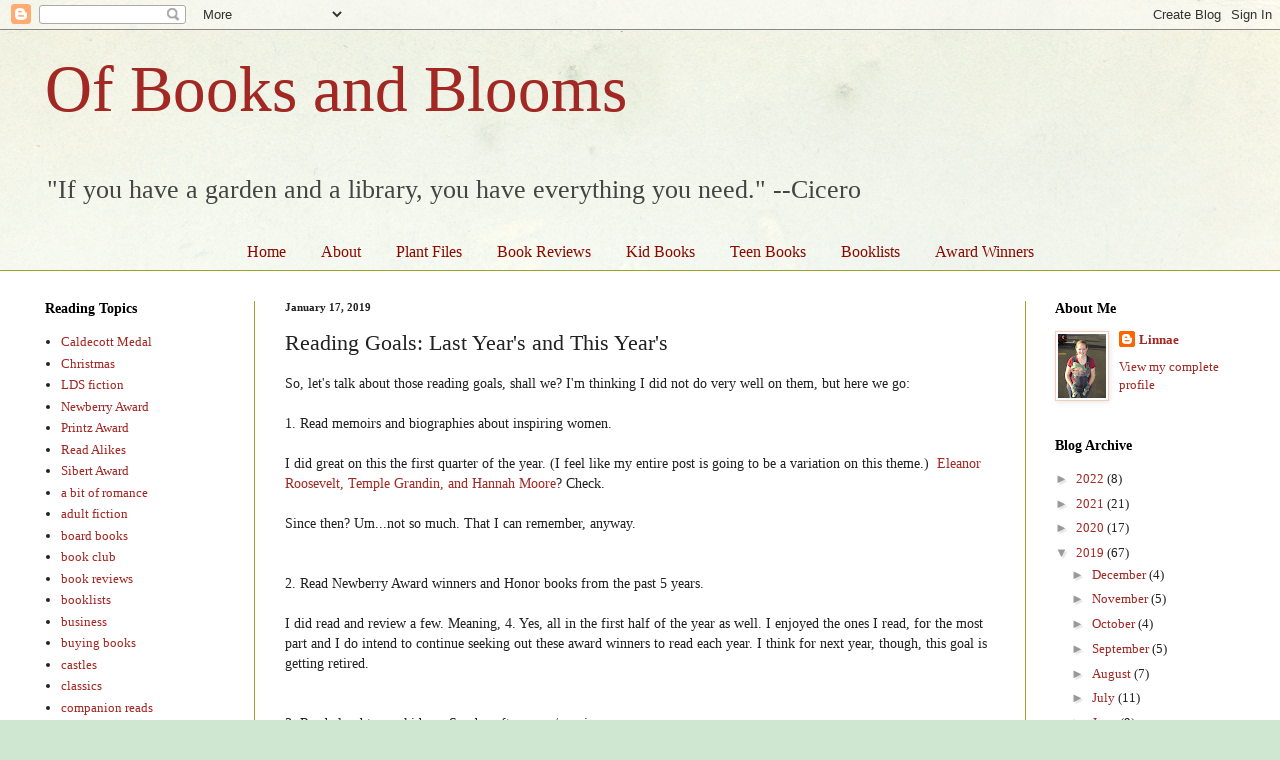

--- FILE ---
content_type: text/html; charset=UTF-8
request_url: https://www.ofbooksandblooms.com/2019/01/reading-goals-last-years-and-this-years.html
body_size: 19313
content:
<!DOCTYPE html>
<html class='v2' dir='ltr' lang='en'>
<head>
<link href='https://www.blogger.com/static/v1/widgets/335934321-css_bundle_v2.css' rel='stylesheet' type='text/css'/>
<meta content='width=1100' name='viewport'/>
<meta content='text/html; charset=UTF-8' http-equiv='Content-Type'/>
<meta content='blogger' name='generator'/>
<link href='https://www.ofbooksandblooms.com/favicon.ico' rel='icon' type='image/x-icon'/>
<link href='http://www.ofbooksandblooms.com/2019/01/reading-goals-last-years-and-this-years.html' rel='canonical'/>
<link rel="alternate" type="application/atom+xml" title="Of Books and Blooms - Atom" href="https://www.ofbooksandblooms.com/feeds/posts/default" />
<link rel="alternate" type="application/rss+xml" title="Of Books and Blooms - RSS" href="https://www.ofbooksandblooms.com/feeds/posts/default?alt=rss" />
<link rel="service.post" type="application/atom+xml" title="Of Books and Blooms - Atom" href="https://www.blogger.com/feeds/3892751680998801705/posts/default" />

<link rel="alternate" type="application/atom+xml" title="Of Books and Blooms - Atom" href="https://www.ofbooksandblooms.com/feeds/8542481917348691340/comments/default" />
<!--Can't find substitution for tag [blog.ieCssRetrofitLinks]-->
<meta content='http://www.ofbooksandblooms.com/2019/01/reading-goals-last-years-and-this-years.html' property='og:url'/>
<meta content='Reading Goals: Last Year&#39;s and This Year&#39;s' property='og:title'/>
<meta content='A blog with book reviews for all ages, plus gardening notes and tips.' property='og:description'/>
<title>Of Books and Blooms: Reading Goals: Last Year's and This Year's</title>
<style id='page-skin-1' type='text/css'><!--
/*
-----------------------------------------------
Blogger Template Style
Name:     Simple
Designer: Blogger
URL:      www.blogger.com
----------------------------------------------- */
/* Content
----------------------------------------------- */
body {
font: normal normal 13px Georgia, Utopia, 'Palatino Linotype', Palatino, serif;
color: #222222;
background: #cfe7d1 url(//themes.googleusercontent.com/image?id=1x_TqXo6-7t6y2ZiuOyQ2Bk6Zod9CTtyKYtRui0IeQJe6hVlJcQiXYG2xQGkxKvl6iZMJ) repeat fixed top center /* Credit: gaffera (https://www.istockphoto.com/googleimages.php?id=4072573&amp;platform=blogger) */;
padding: 0 0 0 0;
background-attachment: scroll;
}
html body .content-outer {
min-width: 0;
max-width: 100%;
width: 100%;
}
h2 {
font-size: 22px;
}
a:link {
text-decoration:none;
color: #a32823;
}
a:visited {
text-decoration:none;
color: #a18a7c;
}
a:hover {
text-decoration:underline;
color: #c25c5e;
}
.body-fauxcolumn-outer .fauxcolumn-inner {
background: transparent url(https://resources.blogblog.com/blogblog/data/1kt/simple/body_gradient_tile_light.png) repeat scroll top left;
_background-image: none;
}
.body-fauxcolumn-outer .cap-top {
position: absolute;
z-index: 1;
height: 400px;
width: 100%;
}
.body-fauxcolumn-outer .cap-top .cap-left {
width: 100%;
background: transparent url(https://resources.blogblog.com/blogblog/data/1kt/simple/gradients_light.png) repeat-x scroll top left;
_background-image: none;
}
.content-outer {
-moz-box-shadow: 0 0 0 rgba(0, 0, 0, .15);
-webkit-box-shadow: 0 0 0 rgba(0, 0, 0, .15);
-goog-ms-box-shadow: 0 0 0 #333333;
box-shadow: 0 0 0 rgba(0, 0, 0, .15);
margin-bottom: 1px;
}
.content-inner {
padding: 0 0;
}
.main-outer, .footer-outer {
background-color: #ffffff;
}
/* Header
----------------------------------------------- */
.header-outer {
background: transparent none repeat-x scroll 0 -400px;
_background-image: none;
}
.Header h1 {
font: normal normal 65px Georgia, Utopia, 'Palatino Linotype', Palatino, serif;
color: #a32823;
text-shadow: 0 0 0 rgba(0, 0, 0, .2);
}
.Header h1 a {
color: #a32823;
}
.Header .description {
font-size: 200%;
color: #444444;
}
.header-inner .Header .titlewrapper {
padding: 22px 30px;
}
.header-inner .Header .descriptionwrapper {
padding: 0 30px;
}
/* Tabs
----------------------------------------------- */
.tabs-inner .section:first-child {
border-top: 0 solid #eeeeee;
}
.tabs-inner .section:first-child ul {
margin-top: -0;
border-top: 0 solid #eeeeee;
border-left: 0 solid #eeeeee;
border-right: 0 solid #eeeeee;
}
.tabs-inner .widget ul {
background: transparent none repeat-x scroll 0 -800px;
_background-image: none;
border-bottom: 0 solid #eeeeee;
margin-top: 0;
margin-left: -0;
margin-right: -0;
}
.tabs-inner .widget li a {
display: inline-block;
padding: .6em 1em;
font: normal normal 16px Georgia, Utopia, 'Palatino Linotype', Palatino, serif;
color: #8b0a00;
border-left: 0 solid #ffffff;
border-right: 0 solid #eeeeee;
}
.tabs-inner .widget li:first-child a {
border-left: none;
}
.tabs-inner .widget li.selected a, .tabs-inner .widget li a:hover {
color: #444444;
background-color: transparent;
text-decoration: none;
}
/* Columns
----------------------------------------------- */
.main-outer {
border-top: 1px solid #9ea323;
}
.fauxcolumn-left-outer .fauxcolumn-inner {
border-right: 1px solid #9ea323;
}
.fauxcolumn-right-outer .fauxcolumn-inner {
border-left: 1px solid #9ea323;
}
/* Headings
----------------------------------------------- */
div.widget > h2,
div.widget h2.title {
margin: 0 0 1em 0;
font: normal bold 14px Georgia, Utopia, 'Palatino Linotype', Palatino, serif;
color: #000000;
}
/* Widgets
----------------------------------------------- */
.widget .zippy {
color: #999999;
text-shadow: 2px 2px 1px rgba(0, 0, 0, .1);
}
.widget .popular-posts ul {
list-style: none;
}
/* Posts
----------------------------------------------- */
h2.date-header {
font: normal bold 11px Georgia, Utopia, 'Palatino Linotype', Palatino, serif;
}
.date-header span {
background-color: transparent;
color: #222222;
padding: inherit;
letter-spacing: inherit;
margin: inherit;
}
.main-inner {
padding-top: 30px;
padding-bottom: 30px;
}
.main-inner .column-center-inner {
padding: 0 15px;
}
.main-inner .column-center-inner .section {
margin: 0 15px;
}
.post {
margin: 0 0 25px 0;
}
h3.post-title, .comments h4 {
font: normal normal 22px Georgia, Utopia, 'Palatino Linotype', Palatino, serif;
margin: .75em 0 0;
}
.post-body {
font-size: 110%;
line-height: 1.4;
position: relative;
}
.post-body img, .post-body .tr-caption-container, .Profile img, .Image img,
.BlogList .item-thumbnail img {
padding: 2px;
background: #ffffff;
border: 1px solid #f1cfba;
-moz-box-shadow: 1px 1px 5px rgba(0, 0, 0, .1);
-webkit-box-shadow: 1px 1px 5px rgba(0, 0, 0, .1);
box-shadow: 1px 1px 5px rgba(0, 0, 0, .1);
}
.post-body img, .post-body .tr-caption-container {
padding: 5px;
}
.post-body .tr-caption-container {
color: #222222;
}
.post-body .tr-caption-container img {
padding: 0;
background: transparent;
border: none;
-moz-box-shadow: 0 0 0 rgba(0, 0, 0, .1);
-webkit-box-shadow: 0 0 0 rgba(0, 0, 0, .1);
box-shadow: 0 0 0 rgba(0, 0, 0, .1);
}
.post-header {
margin: 0 0 1.5em;
line-height: 1.6;
font-size: 90%;
}
.post-footer {
margin: 20px -2px 0;
padding: 5px 10px;
color: #666666;
background-color: #f9f9f9;
border-bottom: 1px solid #eeeeee;
line-height: 1.6;
font-size: 90%;
}
#comments .comment-author {
padding-top: 1.5em;
border-top: 1px solid #9ea323;
background-position: 0 1.5em;
}
#comments .comment-author:first-child {
padding-top: 0;
border-top: none;
}
.avatar-image-container {
margin: .2em 0 0;
}
#comments .avatar-image-container img {
border: 1px solid #f1cfba;
}
/* Comments
----------------------------------------------- */
.comments .comments-content .icon.blog-author {
background-repeat: no-repeat;
background-image: url([data-uri]);
}
.comments .comments-content .loadmore a {
border-top: 1px solid #999999;
border-bottom: 1px solid #999999;
}
.comments .comment-thread.inline-thread {
background-color: #f9f9f9;
}
.comments .continue {
border-top: 2px solid #999999;
}
/* Accents
---------------------------------------------- */
.section-columns td.columns-cell {
border-left: 1px solid #9ea323;
}
.blog-pager {
background: transparent none no-repeat scroll top center;
}
.blog-pager-older-link, .home-link,
.blog-pager-newer-link {
background-color: #ffffff;
padding: 5px;
}
.footer-outer {
border-top: 0 dashed #bbbbbb;
}
/* Mobile
----------------------------------------------- */
body.mobile  {
background-size: auto;
}
.mobile .body-fauxcolumn-outer {
background: transparent none repeat scroll top left;
}
.mobile .body-fauxcolumn-outer .cap-top {
background-size: 100% auto;
}
.mobile .content-outer {
-webkit-box-shadow: 0 0 3px rgba(0, 0, 0, .15);
box-shadow: 0 0 3px rgba(0, 0, 0, .15);
}
.mobile .tabs-inner .widget ul {
margin-left: 0;
margin-right: 0;
}
.mobile .post {
margin: 0;
}
.mobile .main-inner .column-center-inner .section {
margin: 0;
}
.mobile .date-header span {
padding: 0.1em 10px;
margin: 0 -10px;
}
.mobile h3.post-title {
margin: 0;
}
.mobile .blog-pager {
background: transparent none no-repeat scroll top center;
}
.mobile .footer-outer {
border-top: none;
}
.mobile .main-inner, .mobile .footer-inner {
background-color: #ffffff;
}
.mobile-index-contents {
color: #222222;
}
.mobile-link-button {
background-color: #a32823;
}
.mobile-link-button a:link, .mobile-link-button a:visited {
color: #ffffff;
}
.mobile .tabs-inner .section:first-child {
border-top: none;
}
.mobile .tabs-inner .PageList .widget-content {
background-color: transparent;
color: #444444;
border-top: 0 solid #eeeeee;
border-bottom: 0 solid #eeeeee;
}
.mobile .tabs-inner .PageList .widget-content .pagelist-arrow {
border-left: 1px solid #eeeeee;
}
.PageList {text-align:center !important;}
.PageList li {display:inline !important; float:none !important;}
--></style>
<style id='template-skin-1' type='text/css'><!--
body {
min-width: 1250px;
}
.content-outer, .content-fauxcolumn-outer, .region-inner {
min-width: 1250px;
max-width: 1250px;
_width: 1250px;
}
.main-inner .columns {
padding-left: 240px;
padding-right: 240px;
}
.main-inner .fauxcolumn-center-outer {
left: 240px;
right: 240px;
/* IE6 does not respect left and right together */
_width: expression(this.parentNode.offsetWidth -
parseInt("240px") -
parseInt("240px") + 'px');
}
.main-inner .fauxcolumn-left-outer {
width: 240px;
}
.main-inner .fauxcolumn-right-outer {
width: 240px;
}
.main-inner .column-left-outer {
width: 240px;
right: 100%;
margin-left: -240px;
}
.main-inner .column-right-outer {
width: 240px;
margin-right: -240px;
}
#layout {
min-width: 0;
}
#layout .content-outer {
min-width: 0;
width: 800px;
}
#layout .region-inner {
min-width: 0;
width: auto;
}
body#layout div.add_widget {
padding: 8px;
}
body#layout div.add_widget a {
margin-left: 32px;
}
--></style>
<style>
    body {background-image:url(\/\/themes.googleusercontent.com\/image?id=1x_TqXo6-7t6y2ZiuOyQ2Bk6Zod9CTtyKYtRui0IeQJe6hVlJcQiXYG2xQGkxKvl6iZMJ);}
    
@media (max-width: 200px) { body {background-image:url(\/\/themes.googleusercontent.com\/image?id=1x_TqXo6-7t6y2ZiuOyQ2Bk6Zod9CTtyKYtRui0IeQJe6hVlJcQiXYG2xQGkxKvl6iZMJ&options=w200);}}
@media (max-width: 400px) and (min-width: 201px) { body {background-image:url(\/\/themes.googleusercontent.com\/image?id=1x_TqXo6-7t6y2ZiuOyQ2Bk6Zod9CTtyKYtRui0IeQJe6hVlJcQiXYG2xQGkxKvl6iZMJ&options=w400);}}
@media (max-width: 800px) and (min-width: 401px) { body {background-image:url(\/\/themes.googleusercontent.com\/image?id=1x_TqXo6-7t6y2ZiuOyQ2Bk6Zod9CTtyKYtRui0IeQJe6hVlJcQiXYG2xQGkxKvl6iZMJ&options=w800);}}
@media (max-width: 1200px) and (min-width: 801px) { body {background-image:url(\/\/themes.googleusercontent.com\/image?id=1x_TqXo6-7t6y2ZiuOyQ2Bk6Zod9CTtyKYtRui0IeQJe6hVlJcQiXYG2xQGkxKvl6iZMJ&options=w1200);}}
/* Last tag covers anything over one higher than the previous max-size cap. */
@media (min-width: 1201px) { body {background-image:url(\/\/themes.googleusercontent.com\/image?id=1x_TqXo6-7t6y2ZiuOyQ2Bk6Zod9CTtyKYtRui0IeQJe6hVlJcQiXYG2xQGkxKvl6iZMJ&options=w1600);}}
  </style>
<link href='https://www.blogger.com/dyn-css/authorization.css?targetBlogID=3892751680998801705&amp;zx=bfd6a633-1155-41b7-85a2-398ecc748cc1' media='none' onload='if(media!=&#39;all&#39;)media=&#39;all&#39;' rel='stylesheet'/><noscript><link href='https://www.blogger.com/dyn-css/authorization.css?targetBlogID=3892751680998801705&amp;zx=bfd6a633-1155-41b7-85a2-398ecc748cc1' rel='stylesheet'/></noscript>
<meta name='google-adsense-platform-account' content='ca-host-pub-1556223355139109'/>
<meta name='google-adsense-platform-domain' content='blogspot.com'/>

</head>
<body class='loading variant-wide'>
<div class='navbar section' id='navbar' name='Navbar'><div class='widget Navbar' data-version='1' id='Navbar1'><script type="text/javascript">
    function setAttributeOnload(object, attribute, val) {
      if(window.addEventListener) {
        window.addEventListener('load',
          function(){ object[attribute] = val; }, false);
      } else {
        window.attachEvent('onload', function(){ object[attribute] = val; });
      }
    }
  </script>
<div id="navbar-iframe-container"></div>
<script type="text/javascript" src="https://apis.google.com/js/platform.js"></script>
<script type="text/javascript">
      gapi.load("gapi.iframes:gapi.iframes.style.bubble", function() {
        if (gapi.iframes && gapi.iframes.getContext) {
          gapi.iframes.getContext().openChild({
              url: 'https://www.blogger.com/navbar/3892751680998801705?po\x3d8542481917348691340\x26origin\x3dhttps://www.ofbooksandblooms.com',
              where: document.getElementById("navbar-iframe-container"),
              id: "navbar-iframe"
          });
        }
      });
    </script><script type="text/javascript">
(function() {
var script = document.createElement('script');
script.type = 'text/javascript';
script.src = '//pagead2.googlesyndication.com/pagead/js/google_top_exp.js';
var head = document.getElementsByTagName('head')[0];
if (head) {
head.appendChild(script);
}})();
</script>
</div></div>
<div class='body-fauxcolumns'>
<div class='fauxcolumn-outer body-fauxcolumn-outer'>
<div class='cap-top'>
<div class='cap-left'></div>
<div class='cap-right'></div>
</div>
<div class='fauxborder-left'>
<div class='fauxborder-right'></div>
<div class='fauxcolumn-inner'>
</div>
</div>
<div class='cap-bottom'>
<div class='cap-left'></div>
<div class='cap-right'></div>
</div>
</div>
</div>
<div class='content'>
<div class='content-fauxcolumns'>
<div class='fauxcolumn-outer content-fauxcolumn-outer'>
<div class='cap-top'>
<div class='cap-left'></div>
<div class='cap-right'></div>
</div>
<div class='fauxborder-left'>
<div class='fauxborder-right'></div>
<div class='fauxcolumn-inner'>
</div>
</div>
<div class='cap-bottom'>
<div class='cap-left'></div>
<div class='cap-right'></div>
</div>
</div>
</div>
<div class='content-outer'>
<div class='content-cap-top cap-top'>
<div class='cap-left'></div>
<div class='cap-right'></div>
</div>
<div class='fauxborder-left content-fauxborder-left'>
<div class='fauxborder-right content-fauxborder-right'></div>
<div class='content-inner'>
<header>
<div class='header-outer'>
<div class='header-cap-top cap-top'>
<div class='cap-left'></div>
<div class='cap-right'></div>
</div>
<div class='fauxborder-left header-fauxborder-left'>
<div class='fauxborder-right header-fauxborder-right'></div>
<div class='region-inner header-inner'>
<div class='header section' id='header' name='Header'><div class='widget Header' data-version='1' id='Header1'>
<div id='header-inner'>
<div class='titlewrapper'>
<h1 class='title'>
<a href='https://www.ofbooksandblooms.com/'>
Of Books and Blooms
</a>
</h1>
</div>
<div class='descriptionwrapper'>
<p class='description'><span>"If you have a garden and a library, you have everything you need." --Cicero</span></p>
</div>
</div>
</div></div>
</div>
</div>
<div class='header-cap-bottom cap-bottom'>
<div class='cap-left'></div>
<div class='cap-right'></div>
</div>
</div>
</header>
<div class='tabs-outer'>
<div class='tabs-cap-top cap-top'>
<div class='cap-left'></div>
<div class='cap-right'></div>
</div>
<div class='fauxborder-left tabs-fauxborder-left'>
<div class='fauxborder-right tabs-fauxborder-right'></div>
<div class='region-inner tabs-inner'>
<div class='tabs section' id='crosscol' name='Cross-Column'><div class='widget PageList' data-version='1' id='PageList1'>
<h2>Pages</h2>
<div class='widget-content'>
<ul>
<li>
<a href='https://www.ofbooksandblooms.com/'>Home</a>
</li>
<li>
<a href='https://www.ofbooksandblooms.com/p/about.html'>About</a>
</li>
<li>
<a href='https://www.ofbooksandblooms.com/p/plant-files.html'>Plant Files</a>
</li>
<li>
<a href='https://www.ofbooksandblooms.com/p/h.html'>Book Reviews</a>
</li>
<li>
<a href='https://www.ofbooksandblooms.com/p/picture-books.html'>Kid Books</a>
</li>
<li>
<a href='https://www.ofbooksandblooms.com/p/blog-page.html'>Teen Books</a>
</li>
<li>
<a href='https://www.ofbooksandblooms.com/p/book-lists.html'>Booklists</a>
</li>
<li>
<a href='https://www.ofbooksandblooms.com/p/favorites.html'>Award Winners</a>
</li>
</ul>
<div class='clear'></div>
</div>
</div></div>
<div class='tabs no-items section' id='crosscol-overflow' name='Cross-Column 2'></div>
</div>
</div>
<div class='tabs-cap-bottom cap-bottom'>
<div class='cap-left'></div>
<div class='cap-right'></div>
</div>
</div>
<div class='main-outer'>
<div class='main-cap-top cap-top'>
<div class='cap-left'></div>
<div class='cap-right'></div>
</div>
<div class='fauxborder-left main-fauxborder-left'>
<div class='fauxborder-right main-fauxborder-right'></div>
<div class='region-inner main-inner'>
<div class='columns fauxcolumns'>
<div class='fauxcolumn-outer fauxcolumn-center-outer'>
<div class='cap-top'>
<div class='cap-left'></div>
<div class='cap-right'></div>
</div>
<div class='fauxborder-left'>
<div class='fauxborder-right'></div>
<div class='fauxcolumn-inner'>
</div>
</div>
<div class='cap-bottom'>
<div class='cap-left'></div>
<div class='cap-right'></div>
</div>
</div>
<div class='fauxcolumn-outer fauxcolumn-left-outer'>
<div class='cap-top'>
<div class='cap-left'></div>
<div class='cap-right'></div>
</div>
<div class='fauxborder-left'>
<div class='fauxborder-right'></div>
<div class='fauxcolumn-inner'>
</div>
</div>
<div class='cap-bottom'>
<div class='cap-left'></div>
<div class='cap-right'></div>
</div>
</div>
<div class='fauxcolumn-outer fauxcolumn-right-outer'>
<div class='cap-top'>
<div class='cap-left'></div>
<div class='cap-right'></div>
</div>
<div class='fauxborder-left'>
<div class='fauxborder-right'></div>
<div class='fauxcolumn-inner'>
</div>
</div>
<div class='cap-bottom'>
<div class='cap-left'></div>
<div class='cap-right'></div>
</div>
</div>
<!-- corrects IE6 width calculation -->
<div class='columns-inner'>
<div class='column-center-outer'>
<div class='column-center-inner'>
<div class='main section' id='main' name='Main'><div class='widget Blog' data-version='1' id='Blog1'>
<div class='blog-posts hfeed'>

          <div class="date-outer">
        
<h2 class='date-header'><span>January 17, 2019</span></h2>

          <div class="date-posts">
        
<div class='post-outer'>
<div class='post hentry uncustomized-post-template' itemprop='blogPost' itemscope='itemscope' itemtype='http://schema.org/BlogPosting'>
<meta content='3892751680998801705' itemprop='blogId'/>
<meta content='8542481917348691340' itemprop='postId'/>
<a name='8542481917348691340'></a>
<h3 class='post-title entry-title' itemprop='name'>
Reading Goals: Last Year's and This Year's
</h3>
<div class='post-header'>
<div class='post-header-line-1'></div>
</div>
<div class='post-body entry-content' id='post-body-8542481917348691340' itemprop='description articleBody'>
So, let's talk about those reading goals, shall we? I'm thinking I did not do very well on them, but here we go:<br />
<br />
1. Read memoirs and biographies about inspiring women.<br />
<br />
I did great on this the first quarter of the year. (I feel like my entire post is going to be a variation on this theme.)&nbsp;<a href="http://www.ofbooksandblooms.com/2018/04/inspiring-women-first-quarter-report.html"> Eleanor Roosevelt, Temple Grandin, and Hannah Moore</a>? Check.<br />
<br />
Since then? Um...not so much. That I can remember, anyway.<br />
<br />
<br />
2. Read Newberry Award winners and Honor books from the past 5 years.<br />
<br />
I did read and review a few. Meaning, 4. Yes, all in the first half of the year as well. I enjoyed the ones I read, for the most part and I do intend to continue seeking out these award winners to read each year. I think for next year, though, this goal is getting retired.<br />
<br />
<br />
3. Read aloud to my kids on Sunday afternoons/evenings.<br />
<br />
I am happy to say that I have rocked this one! Rather than just on Sundays, we carved out some time at bedtime for me to read to my 6 year old and my 9 year old and have been pretty consistent with it. Even if it's late, I try to squeeze in at least 5 minutes of reading with each of them.<br />
<br />
In fact, my daughter (the one who's 9) and I read the entire Book of Mormon out loud from October to December. That was a lot of reading, let me tell you! It was a neat experience for us to share. Now we are back to reading fiction and it feels like something is missing. We may have to add a few scriptures at the beginning or end to get that substance!<br />
<br />
Then, for my (almost) 11 year old son, he and his dad have actually started reading out loud together in the evenings, as well. I'm so happy about that!<br />
<br />
So yay to reading out loud!<br />
<br />
4. Read at least one book published in 2018.<br />
I didn't do this one. I don't think. I may have to go back through my Kindle list and check. If I did do it, it was by accident! Ha!<br />
<br />
<br />
5. Listen to <i>Echo</i> by Pam Munoz Ryan and at least 3 others on audio.<br />
<br />
I never did get to<i> Echo</i>, but the kids and I thoroughly enjoyed listening to <i>The Tale of Desperaux</i>, by Kate DiCamillo, this summer in the car! We loved it! It was so well done, with all the various accents and of course the engaging storyline. So if you haven't tried it on audio yet, go for it!<br />
<br />
6. Read 4 classics. &nbsp; Nope. Didn't happen.<br />
<br />
7. Read 1 book of poetry. Another nope.<br />
<br />
8. Find a middle grade graphic novel series for my daughter to read.<br />
I didn't really find one that I loved. She's been reading the<i> Big Nate</i> and <i>Diary of a Wimpy Kid</i> books, which I don't love particularly. Still could do some work on this one.<br />
<br />
* * * * * *<br />
So yes, percentage-wise, I did pretty dismally bad on my reading goals last year. However, I've always been of the type to give myself some grace if I don't reach my goals. I don't feel one bit guilty about this. Unsurprisingly, I did the best on these goals when we were living in the basement apartment, waiting for our house to get fixed from the fire.&nbsp; Then in April/May, I started a business, we moved back into our home, and things have just gone on from there. So you know. Other priorities.<br />
<br />
I do wish I would have done better at reviewing the books I've read. I have the worst memory! Seriously. I fell way off the wagon with book reviews the second half of the year. I'm not completely sure what I even read.<br />
<br />
So for 2019, I'm going back to the basics! <br />
<br />
<b>My ONE reading goal this year is going to be to review every book I read!</b><br />
If by some miracle I can remember enough to catch up on reviews from last year, I'm going to try to do that too.<br />
Technically, I suppose that's a writing goal. So be it. It stands!<br />
<br />
Now can we talk about the gardening goals? I did much better on those!!<br />
<br />
<br />
<br />
<br />
<div style='clear: both;'></div>
</div>
<div class='post-footer'>
<div class='post-footer-line post-footer-line-1'>
<span class='post-author vcard'>
Posted by
<span class='fn' itemprop='author' itemscope='itemscope' itemtype='http://schema.org/Person'>
<meta content='https://www.blogger.com/profile/06500189741421518061' itemprop='url'/>
<a class='g-profile' href='https://www.blogger.com/profile/06500189741421518061' rel='author' title='author profile'>
<span itemprop='name'>Linnae</span>
</a>
</span>
</span>
<span class='post-timestamp'>
at
<meta content='http://www.ofbooksandblooms.com/2019/01/reading-goals-last-years-and-this-years.html' itemprop='url'/>
<a class='timestamp-link' href='https://www.ofbooksandblooms.com/2019/01/reading-goals-last-years-and-this-years.html' rel='bookmark' title='permanent link'><abbr class='published' itemprop='datePublished' title='2019-01-17T12:09:00-08:00'>12:09&#8239;PM</abbr></a>
</span>
<span class='post-comment-link'>
</span>
<span class='post-icons'>
<span class='item-control blog-admin pid-483243292'>
<a href='https://www.blogger.com/post-edit.g?blogID=3892751680998801705&postID=8542481917348691340&from=pencil' title='Edit Post'>
<img alt='' class='icon-action' height='18' src='https://resources.blogblog.com/img/icon18_edit_allbkg.gif' width='18'/>
</a>
</span>
</span>
<div class='post-share-buttons goog-inline-block'>
<a class='goog-inline-block share-button sb-email' href='https://www.blogger.com/share-post.g?blogID=3892751680998801705&postID=8542481917348691340&target=email' target='_blank' title='Email This'><span class='share-button-link-text'>Email This</span></a><a class='goog-inline-block share-button sb-blog' href='https://www.blogger.com/share-post.g?blogID=3892751680998801705&postID=8542481917348691340&target=blog' onclick='window.open(this.href, "_blank", "height=270,width=475"); return false;' target='_blank' title='BlogThis!'><span class='share-button-link-text'>BlogThis!</span></a><a class='goog-inline-block share-button sb-twitter' href='https://www.blogger.com/share-post.g?blogID=3892751680998801705&postID=8542481917348691340&target=twitter' target='_blank' title='Share to X'><span class='share-button-link-text'>Share to X</span></a><a class='goog-inline-block share-button sb-facebook' href='https://www.blogger.com/share-post.g?blogID=3892751680998801705&postID=8542481917348691340&target=facebook' onclick='window.open(this.href, "_blank", "height=430,width=640"); return false;' target='_blank' title='Share to Facebook'><span class='share-button-link-text'>Share to Facebook</span></a><a class='goog-inline-block share-button sb-pinterest' href='https://www.blogger.com/share-post.g?blogID=3892751680998801705&postID=8542481917348691340&target=pinterest' target='_blank' title='Share to Pinterest'><span class='share-button-link-text'>Share to Pinterest</span></a>
</div>
</div>
<div class='post-footer-line post-footer-line-2'>
<span class='post-labels'>
Labels:
<a href='https://www.ofbooksandblooms.com/search/label/reading%20goals' rel='tag'>reading goals</a>
</span>
</div>
<div class='post-footer-line post-footer-line-3'>
<span class='post-location'>
</span>
</div>
</div>
</div>
<div class='comments' id='comments'>
<a name='comments'></a>
<h4>1 comment:</h4>
<div class='comments-content'>
<script async='async' src='' type='text/javascript'></script>
<script type='text/javascript'>
    (function() {
      var items = null;
      var msgs = null;
      var config = {};

// <![CDATA[
      var cursor = null;
      if (items && items.length > 0) {
        cursor = parseInt(items[items.length - 1].timestamp) + 1;
      }

      var bodyFromEntry = function(entry) {
        var text = (entry &&
                    ((entry.content && entry.content.$t) ||
                     (entry.summary && entry.summary.$t))) ||
            '';
        if (entry && entry.gd$extendedProperty) {
          for (var k in entry.gd$extendedProperty) {
            if (entry.gd$extendedProperty[k].name == 'blogger.contentRemoved') {
              return '<span class="deleted-comment">' + text + '</span>';
            }
          }
        }
        return text;
      }

      var parse = function(data) {
        cursor = null;
        var comments = [];
        if (data && data.feed && data.feed.entry) {
          for (var i = 0, entry; entry = data.feed.entry[i]; i++) {
            var comment = {};
            // comment ID, parsed out of the original id format
            var id = /blog-(\d+).post-(\d+)/.exec(entry.id.$t);
            comment.id = id ? id[2] : null;
            comment.body = bodyFromEntry(entry);
            comment.timestamp = Date.parse(entry.published.$t) + '';
            if (entry.author && entry.author.constructor === Array) {
              var auth = entry.author[0];
              if (auth) {
                comment.author = {
                  name: (auth.name ? auth.name.$t : undefined),
                  profileUrl: (auth.uri ? auth.uri.$t : undefined),
                  avatarUrl: (auth.gd$image ? auth.gd$image.src : undefined)
                };
              }
            }
            if (entry.link) {
              if (entry.link[2]) {
                comment.link = comment.permalink = entry.link[2].href;
              }
              if (entry.link[3]) {
                var pid = /.*comments\/default\/(\d+)\?.*/.exec(entry.link[3].href);
                if (pid && pid[1]) {
                  comment.parentId = pid[1];
                }
              }
            }
            comment.deleteclass = 'item-control blog-admin';
            if (entry.gd$extendedProperty) {
              for (var k in entry.gd$extendedProperty) {
                if (entry.gd$extendedProperty[k].name == 'blogger.itemClass') {
                  comment.deleteclass += ' ' + entry.gd$extendedProperty[k].value;
                } else if (entry.gd$extendedProperty[k].name == 'blogger.displayTime') {
                  comment.displayTime = entry.gd$extendedProperty[k].value;
                }
              }
            }
            comments.push(comment);
          }
        }
        return comments;
      };

      var paginator = function(callback) {
        if (hasMore()) {
          var url = config.feed + '?alt=json&v=2&orderby=published&reverse=false&max-results=50';
          if (cursor) {
            url += '&published-min=' + new Date(cursor).toISOString();
          }
          window.bloggercomments = function(data) {
            var parsed = parse(data);
            cursor = parsed.length < 50 ? null
                : parseInt(parsed[parsed.length - 1].timestamp) + 1
            callback(parsed);
            window.bloggercomments = null;
          }
          url += '&callback=bloggercomments';
          var script = document.createElement('script');
          script.type = 'text/javascript';
          script.src = url;
          document.getElementsByTagName('head')[0].appendChild(script);
        }
      };
      var hasMore = function() {
        return !!cursor;
      };
      var getMeta = function(key, comment) {
        if ('iswriter' == key) {
          var matches = !!comment.author
              && comment.author.name == config.authorName
              && comment.author.profileUrl == config.authorUrl;
          return matches ? 'true' : '';
        } else if ('deletelink' == key) {
          return config.baseUri + '/comment/delete/'
               + config.blogId + '/' + comment.id;
        } else if ('deleteclass' == key) {
          return comment.deleteclass;
        }
        return '';
      };

      var replybox = null;
      var replyUrlParts = null;
      var replyParent = undefined;

      var onReply = function(commentId, domId) {
        if (replybox == null) {
          // lazily cache replybox, and adjust to suit this style:
          replybox = document.getElementById('comment-editor');
          if (replybox != null) {
            replybox.height = '250px';
            replybox.style.display = 'block';
            replyUrlParts = replybox.src.split('#');
          }
        }
        if (replybox && (commentId !== replyParent)) {
          replybox.src = '';
          document.getElementById(domId).insertBefore(replybox, null);
          replybox.src = replyUrlParts[0]
              + (commentId ? '&parentID=' + commentId : '')
              + '#' + replyUrlParts[1];
          replyParent = commentId;
        }
      };

      var hash = (window.location.hash || '#').substring(1);
      var startThread, targetComment;
      if (/^comment-form_/.test(hash)) {
        startThread = hash.substring('comment-form_'.length);
      } else if (/^c[0-9]+$/.test(hash)) {
        targetComment = hash.substring(1);
      }

      // Configure commenting API:
      var configJso = {
        'maxDepth': config.maxThreadDepth
      };
      var provider = {
        'id': config.postId,
        'data': items,
        'loadNext': paginator,
        'hasMore': hasMore,
        'getMeta': getMeta,
        'onReply': onReply,
        'rendered': true,
        'initComment': targetComment,
        'initReplyThread': startThread,
        'config': configJso,
        'messages': msgs
      };

      var render = function() {
        if (window.goog && window.goog.comments) {
          var holder = document.getElementById('comment-holder');
          window.goog.comments.render(holder, provider);
        }
      };

      // render now, or queue to render when library loads:
      if (window.goog && window.goog.comments) {
        render();
      } else {
        window.goog = window.goog || {};
        window.goog.comments = window.goog.comments || {};
        window.goog.comments.loadQueue = window.goog.comments.loadQueue || [];
        window.goog.comments.loadQueue.push(render);
      }
    })();
// ]]>
  </script>
<div id='comment-holder'>
<div class="comment-thread toplevel-thread"><ol id="top-ra"><li class="comment" id="c2031386185881436334"><div class="avatar-image-container"><img src="//blogger.googleusercontent.com/img/b/R29vZ2xl/AVvXsEjHZ5VJU60nVcp6Ny3tw2jGv3_MwOwtpfAn2ZxqpOHm6UQ3kh7PRqeSbIFljqUuX5Ledo-lu1k_JNSHZV7m9u7ABcVBnO5YuUHVVm5wsl1FAX36KuYjMFstBaKkdoIAiw/s45-c/Moss043.jpg" alt=""/></div><div class="comment-block"><div class="comment-header"><cite class="user"><a href="https://www.blogger.com/profile/00519556785414408241" rel="nofollow">Colette</a></cite><span class="icon user "></span><span class="datetime secondary-text"><a rel="nofollow" href="https://www.ofbooksandblooms.com/2019/01/reading-goals-last-years-and-this-years.html?showComment=1551158570767#c2031386185881436334">February 25, 2019 at 9:22&#8239;PM</a></span></div><p class="comment-content">I love your writing. I want to try listening to the tale of desperaux with my kids. We read another of Pam Munoz Ryan&#39;s books, Esperanza Riding, it was so good. I will look into what you suggested. </p><span class="comment-actions secondary-text"><a class="comment-reply" target="_self" data-comment-id="2031386185881436334">Reply</a><span class="item-control blog-admin blog-admin pid-1876651222"><a target="_self" href="https://www.blogger.com/comment/delete/3892751680998801705/2031386185881436334">Delete</a></span></span></div><div class="comment-replies"><div id="c2031386185881436334-rt" class="comment-thread inline-thread hidden"><span class="thread-toggle thread-expanded"><span class="thread-arrow"></span><span class="thread-count"><a target="_self">Replies</a></span></span><ol id="c2031386185881436334-ra" class="thread-chrome thread-expanded"><div></div><div id="c2031386185881436334-continue" class="continue"><a class="comment-reply" target="_self" data-comment-id="2031386185881436334">Reply</a></div></ol></div></div><div class="comment-replybox-single" id="c2031386185881436334-ce"></div></li></ol><div id="top-continue" class="continue"><a class="comment-reply" target="_self">Add comment</a></div><div class="comment-replybox-thread" id="top-ce"></div><div class="loadmore hidden" data-post-id="8542481917348691340"><a target="_self">Load more...</a></div></div>
</div>
</div>
<p class='comment-footer'>
<div class='comment-form'>
<a name='comment-form'></a>
<p>
</p>
<a href='https://www.blogger.com/comment/frame/3892751680998801705?po=8542481917348691340&hl=en&saa=85391&origin=https://www.ofbooksandblooms.com' id='comment-editor-src'></a>
<iframe allowtransparency='true' class='blogger-iframe-colorize blogger-comment-from-post' frameborder='0' height='410px' id='comment-editor' name='comment-editor' src='' width='100%'></iframe>
<script src='https://www.blogger.com/static/v1/jsbin/2830521187-comment_from_post_iframe.js' type='text/javascript'></script>
<script type='text/javascript'>
      BLOG_CMT_createIframe('https://www.blogger.com/rpc_relay.html');
    </script>
</div>
</p>
<div id='backlinks-container'>
<div id='Blog1_backlinks-container'>
</div>
</div>
</div>
</div>

        </div></div>
      
</div>
<div class='blog-pager' id='blog-pager'>
<span id='blog-pager-newer-link'>
<a class='blog-pager-newer-link' href='https://www.ofbooksandblooms.com/2019/01/gardening-goals-how-i-did-last-year.html' id='Blog1_blog-pager-newer-link' title='Newer Post'>Newer Post</a>
</span>
<span id='blog-pager-older-link'>
<a class='blog-pager-older-link' href='https://www.ofbooksandblooms.com/2018/12/tales-from-orchard.html' id='Blog1_blog-pager-older-link' title='Older Post'>Older Post</a>
</span>
<a class='home-link' href='https://www.ofbooksandblooms.com/'>Home</a>
</div>
<div class='clear'></div>
<div class='post-feeds'>
<div class='feed-links'>
Subscribe to:
<a class='feed-link' href='https://www.ofbooksandblooms.com/feeds/8542481917348691340/comments/default' target='_blank' type='application/atom+xml'>Post Comments (Atom)</a>
</div>
</div>
</div></div>
</div>
</div>
<div class='column-left-outer'>
<div class='column-left-inner'>
<aside>
<div class='sidebar section' id='sidebar-left-1'><div class='widget Label' data-version='1' id='Label2'>
<h2>Reading Topics</h2>
<div class='widget-content list-label-widget-content'>
<ul>
<li>
<a dir='ltr' href='https://www.ofbooksandblooms.com/search/label/Caldecott%20Medal'>Caldecott Medal</a>
</li>
<li>
<a dir='ltr' href='https://www.ofbooksandblooms.com/search/label/Christmas'>Christmas</a>
</li>
<li>
<a dir='ltr' href='https://www.ofbooksandblooms.com/search/label/LDS%20fiction'>LDS fiction</a>
</li>
<li>
<a dir='ltr' href='https://www.ofbooksandblooms.com/search/label/Newberry%20Award'>Newberry Award</a>
</li>
<li>
<a dir='ltr' href='https://www.ofbooksandblooms.com/search/label/Printz%20Award'>Printz Award</a>
</li>
<li>
<a dir='ltr' href='https://www.ofbooksandblooms.com/search/label/Read%20Alikes'>Read Alikes</a>
</li>
<li>
<a dir='ltr' href='https://www.ofbooksandblooms.com/search/label/Sibert%20Award'>Sibert Award</a>
</li>
<li>
<a dir='ltr' href='https://www.ofbooksandblooms.com/search/label/a%20bit%20of%20romance'>a bit of romance</a>
</li>
<li>
<a dir='ltr' href='https://www.ofbooksandblooms.com/search/label/adult%20fiction'>adult fiction</a>
</li>
<li>
<a dir='ltr' href='https://www.ofbooksandblooms.com/search/label/board%20books'>board books</a>
</li>
<li>
<a dir='ltr' href='https://www.ofbooksandblooms.com/search/label/book%20club'>book club</a>
</li>
<li>
<a dir='ltr' href='https://www.ofbooksandblooms.com/search/label/book%20reviews'>book reviews</a>
</li>
<li>
<a dir='ltr' href='https://www.ofbooksandblooms.com/search/label/booklists'>booklists</a>
</li>
<li>
<a dir='ltr' href='https://www.ofbooksandblooms.com/search/label/business'>business</a>
</li>
<li>
<a dir='ltr' href='https://www.ofbooksandblooms.com/search/label/buying%20books'>buying books</a>
</li>
<li>
<a dir='ltr' href='https://www.ofbooksandblooms.com/search/label/castles'>castles</a>
</li>
<li>
<a dir='ltr' href='https://www.ofbooksandblooms.com/search/label/classics'>classics</a>
</li>
<li>
<a dir='ltr' href='https://www.ofbooksandblooms.com/search/label/companion%20reads'>companion reads</a>
</li>
<li>
<a dir='ltr' href='https://www.ofbooksandblooms.com/search/label/contemporary'>contemporary</a>
</li>
<li>
<a dir='ltr' href='https://www.ofbooksandblooms.com/search/label/cookbooks'>cookbooks</a>
</li>
<li>
<a dir='ltr' href='https://www.ofbooksandblooms.com/search/label/dystopian%20worlds'>dystopian worlds</a>
</li>
<li>
<a dir='ltr' href='https://www.ofbooksandblooms.com/search/label/easy%20readers'>easy readers</a>
</li>
<li>
<a dir='ltr' href='https://www.ofbooksandblooms.com/search/label/fairy%20tales%20retold'>fairy tales retold</a>
</li>
<li>
<a dir='ltr' href='https://www.ofbooksandblooms.com/search/label/fantasy'>fantasy</a>
</li>
<li>
<a dir='ltr' href='https://www.ofbooksandblooms.com/search/label/featured%20author'>featured author</a>
</li>
<li>
<a dir='ltr' href='https://www.ofbooksandblooms.com/search/label/field%20guides'>field guides</a>
</li>
<li>
<a dir='ltr' href='https://www.ofbooksandblooms.com/search/label/gardening%20books'>gardening books</a>
</li>
<li>
<a dir='ltr' href='https://www.ofbooksandblooms.com/search/label/graphic%20novels'>graphic novels</a>
</li>
<li>
<a dir='ltr' href='https://www.ofbooksandblooms.com/search/label/historical%20fiction'>historical fiction</a>
</li>
<li>
<a dir='ltr' href='https://www.ofbooksandblooms.com/search/label/history'>history</a>
</li>
<li>
<a dir='ltr' href='https://www.ofbooksandblooms.com/search/label/homeschool'>homeschool</a>
</li>
<li>
<a dir='ltr' href='https://www.ofbooksandblooms.com/search/label/kids%27%20classics'>kids&#39; classics</a>
</li>
<li>
<a dir='ltr' href='https://www.ofbooksandblooms.com/search/label/magical%20realism'>magical realism</a>
</li>
<li>
<a dir='ltr' href='https://www.ofbooksandblooms.com/search/label/medical'>medical</a>
</li>
<li>
<a dir='ltr' href='https://www.ofbooksandblooms.com/search/label/memoirs%20%26%20biographies'>memoirs &amp; biographies</a>
</li>
<li>
<a dir='ltr' href='https://www.ofbooksandblooms.com/search/label/middle%20grade'>middle grade</a>
</li>
<li>
<a dir='ltr' href='https://www.ofbooksandblooms.com/search/label/mini%20themes'>mini themes</a>
</li>
<li>
<a dir='ltr' href='https://www.ofbooksandblooms.com/search/label/morning%20reading'>morning reading</a>
</li>
<li>
<a dir='ltr' href='https://www.ofbooksandblooms.com/search/label/music'>music</a>
</li>
<li>
<a dir='ltr' href='https://www.ofbooksandblooms.com/search/label/my%20favorites'>my favorites</a>
</li>
<li>
<a dir='ltr' href='https://www.ofbooksandblooms.com/search/label/mystery%2Fsuspense'>mystery/suspense</a>
</li>
<li>
<a dir='ltr' href='https://www.ofbooksandblooms.com/search/label/nonfiction'>nonfiction</a>
</li>
<li>
<a dir='ltr' href='https://www.ofbooksandblooms.com/search/label/picture%20books'>picture books</a>
</li>
<li>
<a dir='ltr' href='https://www.ofbooksandblooms.com/search/label/projects'>projects</a>
</li>
<li>
<a dir='ltr' href='https://www.ofbooksandblooms.com/search/label/read%20aloud'>read aloud</a>
</li>
<li>
<a dir='ltr' href='https://www.ofbooksandblooms.com/search/label/reading%20goals'>reading goals</a>
</li>
<li>
<a dir='ltr' href='https://www.ofbooksandblooms.com/search/label/religion'>religion</a>
</li>
<li>
<a dir='ltr' href='https://www.ofbooksandblooms.com/search/label/science%20fiction'>science fiction</a>
</li>
<li>
<a dir='ltr' href='https://www.ofbooksandblooms.com/search/label/series%20spotlight'>series spotlight</a>
</li>
<li>
<a dir='ltr' href='https://www.ofbooksandblooms.com/search/label/short%20stories'>short stories</a>
</li>
<li>
<a dir='ltr' href='https://www.ofbooksandblooms.com/search/label/steampunk'>steampunk</a>
</li>
<li>
<a dir='ltr' href='https://www.ofbooksandblooms.com/search/label/to%20read'>to read</a>
</li>
<li>
<a dir='ltr' href='https://www.ofbooksandblooms.com/search/label/true%20tales'>true tales</a>
</li>
<li>
<a dir='ltr' href='https://www.ofbooksandblooms.com/search/label/weeding%20your%20collection'>weeding your collection</a>
</li>
<li>
<a dir='ltr' href='https://www.ofbooksandblooms.com/search/label/young%20adult'>young adult</a>
</li>
</ul>
<div class='clear'></div>
</div>
</div><div class='widget Label' data-version='1' id='Label1'>
<h2>Gardening Topics</h2>
<div class='widget-content list-label-widget-content'>
<ul>
<li>
<a dir='ltr' href='https://www.ofbooksandblooms.com/search/label/BNI'>BNI</a>
</li>
<li>
<a dir='ltr' href='https://www.ofbooksandblooms.com/search/label/Bluebird%20Flower%20Farm'>Bluebird Flower Farm</a>
</li>
<li>
<a dir='ltr' href='https://www.ofbooksandblooms.com/search/label/CSA%20subscriptions'>CSA subscriptions</a>
</li>
<li>
<a dir='ltr' href='https://www.ofbooksandblooms.com/search/label/Christmas'>Christmas</a>
</li>
<li>
<a dir='ltr' href='https://www.ofbooksandblooms.com/search/label/End%20of%20Month%20View'>End of Month View</a>
</li>
<li>
<a dir='ltr' href='https://www.ofbooksandblooms.com/search/label/Garden%20Blogger%27s%20Bloom%20Day'>Garden Blogger&#39;s Bloom Day</a>
</li>
<li>
<a dir='ltr' href='https://www.ofbooksandblooms.com/search/label/Then%20%26%20Now'>Then &amp; Now</a>
</li>
<li>
<a dir='ltr' href='https://www.ofbooksandblooms.com/search/label/amaryllis%20%26%20paperwhites'>amaryllis &amp; paperwhites</a>
</li>
<li>
<a dir='ltr' href='https://www.ofbooksandblooms.com/search/label/bachelor%27s%20buttons'>bachelor&#39;s buttons</a>
</li>
<li>
<a dir='ltr' href='https://www.ofbooksandblooms.com/search/label/berries'>berries</a>
</li>
<li>
<a dir='ltr' href='https://www.ofbooksandblooms.com/search/label/business'>business</a>
</li>
<li>
<a dir='ltr' href='https://www.ofbooksandblooms.com/search/label/canning%20%26%20preserving'>canning &amp; preserving</a>
</li>
<li>
<a dir='ltr' href='https://www.ofbooksandblooms.com/search/label/chickens'>chickens</a>
</li>
<li>
<a dir='ltr' href='https://www.ofbooksandblooms.com/search/label/clouds%20are%20amazing'>clouds are amazing</a>
</li>
<li>
<a dir='ltr' href='https://www.ofbooksandblooms.com/search/label/compost'>compost</a>
</li>
<li>
<a dir='ltr' href='https://www.ofbooksandblooms.com/search/label/containers'>containers</a>
</li>
<li>
<a dir='ltr' href='https://www.ofbooksandblooms.com/search/label/cookbooks'>cookbooks</a>
</li>
<li>
<a dir='ltr' href='https://www.ofbooksandblooms.com/search/label/cut%20flower%20harvest'>cut flower harvest</a>
</li>
<li>
<a dir='ltr' href='https://www.ofbooksandblooms.com/search/label/cutting%20garden'>cutting garden</a>
</li>
<li>
<a dir='ltr' href='https://www.ofbooksandblooms.com/search/label/dirt'>dirt</a>
</li>
<li>
<a dir='ltr' href='https://www.ofbooksandblooms.com/search/label/event%20work'>event work</a>
</li>
<li>
<a dir='ltr' href='https://www.ofbooksandblooms.com/search/label/fall%20colors'>fall colors</a>
</li>
<li>
<a dir='ltr' href='https://www.ofbooksandblooms.com/search/label/field%20guides'>field guides</a>
</li>
<li>
<a dir='ltr' href='https://www.ofbooksandblooms.com/search/label/first%20frost'>first frost</a>
</li>
<li>
<a dir='ltr' href='https://www.ofbooksandblooms.com/search/label/floral%20design'>floral design</a>
</li>
<li>
<a dir='ltr' href='https://www.ofbooksandblooms.com/search/label/flower%20therapy'>flower therapy</a>
</li>
<li>
<a dir='ltr' href='https://www.ofbooksandblooms.com/search/label/forcing%20bulbs'>forcing bulbs</a>
</li>
<li>
<a dir='ltr' href='https://www.ofbooksandblooms.com/search/label/frost%20cloth'>frost cloth</a>
</li>
<li>
<a dir='ltr' href='https://www.ofbooksandblooms.com/search/label/fruit%20trees'>fruit trees</a>
</li>
<li>
<a dir='ltr' href='https://www.ofbooksandblooms.com/search/label/garden%20harvest'>garden harvest</a>
</li>
<li>
<a dir='ltr' href='https://www.ofbooksandblooms.com/search/label/garden%20ponderings'>garden ponderings</a>
</li>
<li>
<a dir='ltr' href='https://www.ofbooksandblooms.com/search/label/gardening%20books'>gardening books</a>
</li>
<li>
<a dir='ltr' href='https://www.ofbooksandblooms.com/search/label/gardening%20with%20kids'>gardening with kids</a>
</li>
<li>
<a dir='ltr' href='https://www.ofbooksandblooms.com/search/label/greenhouse'>greenhouse</a>
</li>
<li>
<a dir='ltr' href='https://www.ofbooksandblooms.com/search/label/herbs'>herbs</a>
</li>
<li>
<a dir='ltr' href='https://www.ofbooksandblooms.com/search/label/homeschool'>homeschool</a>
</li>
<li>
<a dir='ltr' href='https://www.ofbooksandblooms.com/search/label/houseplants'>houseplants</a>
</li>
<li>
<a dir='ltr' href='https://www.ofbooksandblooms.com/search/label/other%20gardens'>other gardens</a>
</li>
<li>
<a dir='ltr' href='https://www.ofbooksandblooms.com/search/label/oval%20garden'>oval garden</a>
</li>
<li>
<a dir='ltr' href='https://www.ofbooksandblooms.com/search/label/perennials'>perennials</a>
</li>
<li>
<a dir='ltr' href='https://www.ofbooksandblooms.com/search/label/perpetual%20chore%20list'>perpetual chore list</a>
</li>
<li>
<a dir='ltr' href='https://www.ofbooksandblooms.com/search/label/pests%20%26%20diseases'>pests &amp; diseases</a>
</li>
<li>
<a dir='ltr' href='https://www.ofbooksandblooms.com/search/label/plant%20files'>plant files</a>
</li>
<li>
<a dir='ltr' href='https://www.ofbooksandblooms.com/search/label/plant%20rescues'>plant rescues</a>
</li>
<li>
<a dir='ltr' href='https://www.ofbooksandblooms.com/search/label/planters'>planters</a>
</li>
<li>
<a dir='ltr' href='https://www.ofbooksandblooms.com/search/label/plugs'>plugs</a>
</li>
<li>
<a dir='ltr' href='https://www.ofbooksandblooms.com/search/label/projects'>projects</a>
</li>
<li>
<a dir='ltr' href='https://www.ofbooksandblooms.com/search/label/pruning'>pruning</a>
</li>
<li>
<a dir='ltr' href='https://www.ofbooksandblooms.com/search/label/sedum'>sedum</a>
</li>
<li>
<a dir='ltr' href='https://www.ofbooksandblooms.com/search/label/seed%20saving'>seed saving</a>
</li>
<li>
<a dir='ltr' href='https://www.ofbooksandblooms.com/search/label/seed%20starting'>seed starting</a>
</li>
<li>
<a dir='ltr' href='https://www.ofbooksandblooms.com/search/label/shade%20bed'>shade bed</a>
</li>
<li>
<a dir='ltr' href='https://www.ofbooksandblooms.com/search/label/shoulder%20seasons'>shoulder seasons</a>
</li>
<li>
<a dir='ltr' href='https://www.ofbooksandblooms.com/search/label/shrubs'>shrubs</a>
</li>
<li>
<a dir='ltr' href='https://www.ofbooksandblooms.com/search/label/silk%20flowers'>silk flowers</a>
</li>
<li>
<a dir='ltr' href='https://www.ofbooksandblooms.com/search/label/spring%20bulbs'>spring bulbs</a>
</li>
<li>
<a dir='ltr' href='https://www.ofbooksandblooms.com/search/label/spring%20veggies'>spring veggies</a>
</li>
<li>
<a dir='ltr' href='https://www.ofbooksandblooms.com/search/label/thinning'>thinning</a>
</li>
<li>
<a dir='ltr' href='https://www.ofbooksandblooms.com/search/label/tools'>tools</a>
</li>
<li>
<a dir='ltr' href='https://www.ofbooksandblooms.com/search/label/transplanting'>transplanting</a>
</li>
<li>
<a dir='ltr' href='https://www.ofbooksandblooms.com/search/label/trees'>trees</a>
</li>
<li>
<a dir='ltr' href='https://www.ofbooksandblooms.com/search/label/vegetables'>vegetables</a>
</li>
<li>
<a dir='ltr' href='https://www.ofbooksandblooms.com/search/label/weather'>weather</a>
</li>
<li>
<a dir='ltr' href='https://www.ofbooksandblooms.com/search/label/weeds'>weeds</a>
</li>
<li>
<a dir='ltr' href='https://www.ofbooksandblooms.com/search/label/weekly%20blooms'>weekly blooms</a>
</li>
<li>
<a dir='ltr' href='https://www.ofbooksandblooms.com/search/label/wildflowers'>wildflowers</a>
</li>
<li>
<a dir='ltr' href='https://www.ofbooksandblooms.com/search/label/wildlife'>wildlife</a>
</li>
<li>
<a dir='ltr' href='https://www.ofbooksandblooms.com/search/label/winter'>winter</a>
</li>
<li>
<a dir='ltr' href='https://www.ofbooksandblooms.com/search/label/winter%20sowing'>winter sowing</a>
</li>
<li>
<a dir='ltr' href='https://www.ofbooksandblooms.com/search/label/young%20adult'>young adult</a>
</li>
</ul>
<div class='clear'></div>
</div>
</div></div>
</aside>
</div>
</div>
<div class='column-right-outer'>
<div class='column-right-inner'>
<aside>
<div class='sidebar section' id='sidebar-right-1'><div class='widget Profile' data-version='1' id='Profile1'>
<h2>About Me</h2>
<div class='widget-content'>
<a href='https://www.blogger.com/profile/06500189741421518061'><img alt='My photo' class='profile-img' height='64' src='//blogger.googleusercontent.com/img/b/R29vZ2xl/AVvXsEhLckIi89NjgHdffY_SmguLMbjoRlPErrnTCZ7oozsr_CkCYgSEcqiKXYPFR0_xkkN0nIH8H03FTOSJimubv3MZIJtA6tzmM3qTIPIFPU5WkD6BvNy3beLkqs35J_lCAA/s64/015.JPG' width='48'/></a>
<dl class='profile-datablock'>
<dt class='profile-data'>
<a class='profile-name-link g-profile' href='https://www.blogger.com/profile/06500189741421518061' rel='author' style='background-image: url(//www.blogger.com/img/logo-16.png);'>
Linnae
</a>
</dt>
</dl>
<a class='profile-link' href='https://www.blogger.com/profile/06500189741421518061' rel='author'>View my complete profile</a>
<div class='clear'></div>
</div>
</div><div class='widget BlogArchive' data-version='1' id='BlogArchive1'>
<h2>Blog Archive</h2>
<div class='widget-content'>
<div id='ArchiveList'>
<div id='BlogArchive1_ArchiveList'>
<ul class='hierarchy'>
<li class='archivedate collapsed'>
<a class='toggle' href='javascript:void(0)'>
<span class='zippy'>

        &#9658;&#160;
      
</span>
</a>
<a class='post-count-link' href='https://www.ofbooksandblooms.com/2022/'>
2022
</a>
<span class='post-count' dir='ltr'>(8)</span>
<ul class='hierarchy'>
<li class='archivedate collapsed'>
<a class='toggle' href='javascript:void(0)'>
<span class='zippy'>

        &#9658;&#160;
      
</span>
</a>
<a class='post-count-link' href='https://www.ofbooksandblooms.com/2022/02/'>
February
</a>
<span class='post-count' dir='ltr'>(6)</span>
</li>
</ul>
<ul class='hierarchy'>
<li class='archivedate collapsed'>
<a class='toggle' href='javascript:void(0)'>
<span class='zippy'>

        &#9658;&#160;
      
</span>
</a>
<a class='post-count-link' href='https://www.ofbooksandblooms.com/2022/01/'>
January
</a>
<span class='post-count' dir='ltr'>(2)</span>
</li>
</ul>
</li>
</ul>
<ul class='hierarchy'>
<li class='archivedate collapsed'>
<a class='toggle' href='javascript:void(0)'>
<span class='zippy'>

        &#9658;&#160;
      
</span>
</a>
<a class='post-count-link' href='https://www.ofbooksandblooms.com/2021/'>
2021
</a>
<span class='post-count' dir='ltr'>(21)</span>
<ul class='hierarchy'>
<li class='archivedate collapsed'>
<a class='toggle' href='javascript:void(0)'>
<span class='zippy'>

        &#9658;&#160;
      
</span>
</a>
<a class='post-count-link' href='https://www.ofbooksandblooms.com/2021/06/'>
June
</a>
<span class='post-count' dir='ltr'>(8)</span>
</li>
</ul>
<ul class='hierarchy'>
<li class='archivedate collapsed'>
<a class='toggle' href='javascript:void(0)'>
<span class='zippy'>

        &#9658;&#160;
      
</span>
</a>
<a class='post-count-link' href='https://www.ofbooksandblooms.com/2021/05/'>
May
</a>
<span class='post-count' dir='ltr'>(5)</span>
</li>
</ul>
<ul class='hierarchy'>
<li class='archivedate collapsed'>
<a class='toggle' href='javascript:void(0)'>
<span class='zippy'>

        &#9658;&#160;
      
</span>
</a>
<a class='post-count-link' href='https://www.ofbooksandblooms.com/2021/04/'>
April
</a>
<span class='post-count' dir='ltr'>(1)</span>
</li>
</ul>
<ul class='hierarchy'>
<li class='archivedate collapsed'>
<a class='toggle' href='javascript:void(0)'>
<span class='zippy'>

        &#9658;&#160;
      
</span>
</a>
<a class='post-count-link' href='https://www.ofbooksandblooms.com/2021/03/'>
March
</a>
<span class='post-count' dir='ltr'>(1)</span>
</li>
</ul>
<ul class='hierarchy'>
<li class='archivedate collapsed'>
<a class='toggle' href='javascript:void(0)'>
<span class='zippy'>

        &#9658;&#160;
      
</span>
</a>
<a class='post-count-link' href='https://www.ofbooksandblooms.com/2021/02/'>
February
</a>
<span class='post-count' dir='ltr'>(3)</span>
</li>
</ul>
<ul class='hierarchy'>
<li class='archivedate collapsed'>
<a class='toggle' href='javascript:void(0)'>
<span class='zippy'>

        &#9658;&#160;
      
</span>
</a>
<a class='post-count-link' href='https://www.ofbooksandblooms.com/2021/01/'>
January
</a>
<span class='post-count' dir='ltr'>(3)</span>
</li>
</ul>
</li>
</ul>
<ul class='hierarchy'>
<li class='archivedate collapsed'>
<a class='toggle' href='javascript:void(0)'>
<span class='zippy'>

        &#9658;&#160;
      
</span>
</a>
<a class='post-count-link' href='https://www.ofbooksandblooms.com/2020/'>
2020
</a>
<span class='post-count' dir='ltr'>(17)</span>
<ul class='hierarchy'>
<li class='archivedate collapsed'>
<a class='toggle' href='javascript:void(0)'>
<span class='zippy'>

        &#9658;&#160;
      
</span>
</a>
<a class='post-count-link' href='https://www.ofbooksandblooms.com/2020/12/'>
December
</a>
<span class='post-count' dir='ltr'>(2)</span>
</li>
</ul>
<ul class='hierarchy'>
<li class='archivedate collapsed'>
<a class='toggle' href='javascript:void(0)'>
<span class='zippy'>

        &#9658;&#160;
      
</span>
</a>
<a class='post-count-link' href='https://www.ofbooksandblooms.com/2020/11/'>
November
</a>
<span class='post-count' dir='ltr'>(1)</span>
</li>
</ul>
<ul class='hierarchy'>
<li class='archivedate collapsed'>
<a class='toggle' href='javascript:void(0)'>
<span class='zippy'>

        &#9658;&#160;
      
</span>
</a>
<a class='post-count-link' href='https://www.ofbooksandblooms.com/2020/10/'>
October
</a>
<span class='post-count' dir='ltr'>(1)</span>
</li>
</ul>
<ul class='hierarchy'>
<li class='archivedate collapsed'>
<a class='toggle' href='javascript:void(0)'>
<span class='zippy'>

        &#9658;&#160;
      
</span>
</a>
<a class='post-count-link' href='https://www.ofbooksandblooms.com/2020/09/'>
September
</a>
<span class='post-count' dir='ltr'>(2)</span>
</li>
</ul>
<ul class='hierarchy'>
<li class='archivedate collapsed'>
<a class='toggle' href='javascript:void(0)'>
<span class='zippy'>

        &#9658;&#160;
      
</span>
</a>
<a class='post-count-link' href='https://www.ofbooksandblooms.com/2020/05/'>
May
</a>
<span class='post-count' dir='ltr'>(3)</span>
</li>
</ul>
<ul class='hierarchy'>
<li class='archivedate collapsed'>
<a class='toggle' href='javascript:void(0)'>
<span class='zippy'>

        &#9658;&#160;
      
</span>
</a>
<a class='post-count-link' href='https://www.ofbooksandblooms.com/2020/04/'>
April
</a>
<span class='post-count' dir='ltr'>(2)</span>
</li>
</ul>
<ul class='hierarchy'>
<li class='archivedate collapsed'>
<a class='toggle' href='javascript:void(0)'>
<span class='zippy'>

        &#9658;&#160;
      
</span>
</a>
<a class='post-count-link' href='https://www.ofbooksandblooms.com/2020/03/'>
March
</a>
<span class='post-count' dir='ltr'>(1)</span>
</li>
</ul>
<ul class='hierarchy'>
<li class='archivedate collapsed'>
<a class='toggle' href='javascript:void(0)'>
<span class='zippy'>

        &#9658;&#160;
      
</span>
</a>
<a class='post-count-link' href='https://www.ofbooksandblooms.com/2020/02/'>
February
</a>
<span class='post-count' dir='ltr'>(1)</span>
</li>
</ul>
<ul class='hierarchy'>
<li class='archivedate collapsed'>
<a class='toggle' href='javascript:void(0)'>
<span class='zippy'>

        &#9658;&#160;
      
</span>
</a>
<a class='post-count-link' href='https://www.ofbooksandblooms.com/2020/01/'>
January
</a>
<span class='post-count' dir='ltr'>(4)</span>
</li>
</ul>
</li>
</ul>
<ul class='hierarchy'>
<li class='archivedate expanded'>
<a class='toggle' href='javascript:void(0)'>
<span class='zippy toggle-open'>

        &#9660;&#160;
      
</span>
</a>
<a class='post-count-link' href='https://www.ofbooksandblooms.com/2019/'>
2019
</a>
<span class='post-count' dir='ltr'>(67)</span>
<ul class='hierarchy'>
<li class='archivedate collapsed'>
<a class='toggle' href='javascript:void(0)'>
<span class='zippy'>

        &#9658;&#160;
      
</span>
</a>
<a class='post-count-link' href='https://www.ofbooksandblooms.com/2019/12/'>
December
</a>
<span class='post-count' dir='ltr'>(4)</span>
</li>
</ul>
<ul class='hierarchy'>
<li class='archivedate collapsed'>
<a class='toggle' href='javascript:void(0)'>
<span class='zippy'>

        &#9658;&#160;
      
</span>
</a>
<a class='post-count-link' href='https://www.ofbooksandblooms.com/2019/11/'>
November
</a>
<span class='post-count' dir='ltr'>(5)</span>
</li>
</ul>
<ul class='hierarchy'>
<li class='archivedate collapsed'>
<a class='toggle' href='javascript:void(0)'>
<span class='zippy'>

        &#9658;&#160;
      
</span>
</a>
<a class='post-count-link' href='https://www.ofbooksandblooms.com/2019/10/'>
October
</a>
<span class='post-count' dir='ltr'>(4)</span>
</li>
</ul>
<ul class='hierarchy'>
<li class='archivedate collapsed'>
<a class='toggle' href='javascript:void(0)'>
<span class='zippy'>

        &#9658;&#160;
      
</span>
</a>
<a class='post-count-link' href='https://www.ofbooksandblooms.com/2019/09/'>
September
</a>
<span class='post-count' dir='ltr'>(5)</span>
</li>
</ul>
<ul class='hierarchy'>
<li class='archivedate collapsed'>
<a class='toggle' href='javascript:void(0)'>
<span class='zippy'>

        &#9658;&#160;
      
</span>
</a>
<a class='post-count-link' href='https://www.ofbooksandblooms.com/2019/08/'>
August
</a>
<span class='post-count' dir='ltr'>(7)</span>
</li>
</ul>
<ul class='hierarchy'>
<li class='archivedate collapsed'>
<a class='toggle' href='javascript:void(0)'>
<span class='zippy'>

        &#9658;&#160;
      
</span>
</a>
<a class='post-count-link' href='https://www.ofbooksandblooms.com/2019/07/'>
July
</a>
<span class='post-count' dir='ltr'>(11)</span>
</li>
</ul>
<ul class='hierarchy'>
<li class='archivedate collapsed'>
<a class='toggle' href='javascript:void(0)'>
<span class='zippy'>

        &#9658;&#160;
      
</span>
</a>
<a class='post-count-link' href='https://www.ofbooksandblooms.com/2019/06/'>
June
</a>
<span class='post-count' dir='ltr'>(9)</span>
</li>
</ul>
<ul class='hierarchy'>
<li class='archivedate collapsed'>
<a class='toggle' href='javascript:void(0)'>
<span class='zippy'>

        &#9658;&#160;
      
</span>
</a>
<a class='post-count-link' href='https://www.ofbooksandblooms.com/2019/05/'>
May
</a>
<span class='post-count' dir='ltr'>(6)</span>
</li>
</ul>
<ul class='hierarchy'>
<li class='archivedate collapsed'>
<a class='toggle' href='javascript:void(0)'>
<span class='zippy'>

        &#9658;&#160;
      
</span>
</a>
<a class='post-count-link' href='https://www.ofbooksandblooms.com/2019/04/'>
April
</a>
<span class='post-count' dir='ltr'>(4)</span>
</li>
</ul>
<ul class='hierarchy'>
<li class='archivedate collapsed'>
<a class='toggle' href='javascript:void(0)'>
<span class='zippy'>

        &#9658;&#160;
      
</span>
</a>
<a class='post-count-link' href='https://www.ofbooksandblooms.com/2019/03/'>
March
</a>
<span class='post-count' dir='ltr'>(5)</span>
</li>
</ul>
<ul class='hierarchy'>
<li class='archivedate collapsed'>
<a class='toggle' href='javascript:void(0)'>
<span class='zippy'>

        &#9658;&#160;
      
</span>
</a>
<a class='post-count-link' href='https://www.ofbooksandblooms.com/2019/02/'>
February
</a>
<span class='post-count' dir='ltr'>(4)</span>
</li>
</ul>
<ul class='hierarchy'>
<li class='archivedate expanded'>
<a class='toggle' href='javascript:void(0)'>
<span class='zippy toggle-open'>

        &#9660;&#160;
      
</span>
</a>
<a class='post-count-link' href='https://www.ofbooksandblooms.com/2019/01/'>
January
</a>
<span class='post-count' dir='ltr'>(3)</span>
<ul class='posts'>
<li><a href='https://www.ofbooksandblooms.com/2019/01/winter-sowing-lets-try-this-again.html'>Winter Sowing--Let&#39;s Try This Again!</a></li>
<li><a href='https://www.ofbooksandblooms.com/2019/01/gardening-goals-how-i-did-last-year.html'>Gardening Goals: How I Did Last Year</a></li>
<li><a href='https://www.ofbooksandblooms.com/2019/01/reading-goals-last-years-and-this-years.html'>Reading Goals: Last Year&#39;s and This Year&#39;s</a></li>
</ul>
</li>
</ul>
</li>
</ul>
<ul class='hierarchy'>
<li class='archivedate collapsed'>
<a class='toggle' href='javascript:void(0)'>
<span class='zippy'>

        &#9658;&#160;
      
</span>
</a>
<a class='post-count-link' href='https://www.ofbooksandblooms.com/2018/'>
2018
</a>
<span class='post-count' dir='ltr'>(56)</span>
<ul class='hierarchy'>
<li class='archivedate collapsed'>
<a class='toggle' href='javascript:void(0)'>
<span class='zippy'>

        &#9658;&#160;
      
</span>
</a>
<a class='post-count-link' href='https://www.ofbooksandblooms.com/2018/12/'>
December
</a>
<span class='post-count' dir='ltr'>(4)</span>
</li>
</ul>
<ul class='hierarchy'>
<li class='archivedate collapsed'>
<a class='toggle' href='javascript:void(0)'>
<span class='zippy'>

        &#9658;&#160;
      
</span>
</a>
<a class='post-count-link' href='https://www.ofbooksandblooms.com/2018/11/'>
November
</a>
<span class='post-count' dir='ltr'>(1)</span>
</li>
</ul>
<ul class='hierarchy'>
<li class='archivedate collapsed'>
<a class='toggle' href='javascript:void(0)'>
<span class='zippy'>

        &#9658;&#160;
      
</span>
</a>
<a class='post-count-link' href='https://www.ofbooksandblooms.com/2018/10/'>
October
</a>
<span class='post-count' dir='ltr'>(1)</span>
</li>
</ul>
<ul class='hierarchy'>
<li class='archivedate collapsed'>
<a class='toggle' href='javascript:void(0)'>
<span class='zippy'>

        &#9658;&#160;
      
</span>
</a>
<a class='post-count-link' href='https://www.ofbooksandblooms.com/2018/09/'>
September
</a>
<span class='post-count' dir='ltr'>(4)</span>
</li>
</ul>
<ul class='hierarchy'>
<li class='archivedate collapsed'>
<a class='toggle' href='javascript:void(0)'>
<span class='zippy'>

        &#9658;&#160;
      
</span>
</a>
<a class='post-count-link' href='https://www.ofbooksandblooms.com/2018/08/'>
August
</a>
<span class='post-count' dir='ltr'>(1)</span>
</li>
</ul>
<ul class='hierarchy'>
<li class='archivedate collapsed'>
<a class='toggle' href='javascript:void(0)'>
<span class='zippy'>

        &#9658;&#160;
      
</span>
</a>
<a class='post-count-link' href='https://www.ofbooksandblooms.com/2018/07/'>
July
</a>
<span class='post-count' dir='ltr'>(2)</span>
</li>
</ul>
<ul class='hierarchy'>
<li class='archivedate collapsed'>
<a class='toggle' href='javascript:void(0)'>
<span class='zippy'>

        &#9658;&#160;
      
</span>
</a>
<a class='post-count-link' href='https://www.ofbooksandblooms.com/2018/06/'>
June
</a>
<span class='post-count' dir='ltr'>(3)</span>
</li>
</ul>
<ul class='hierarchy'>
<li class='archivedate collapsed'>
<a class='toggle' href='javascript:void(0)'>
<span class='zippy'>

        &#9658;&#160;
      
</span>
</a>
<a class='post-count-link' href='https://www.ofbooksandblooms.com/2018/05/'>
May
</a>
<span class='post-count' dir='ltr'>(5)</span>
</li>
</ul>
<ul class='hierarchy'>
<li class='archivedate collapsed'>
<a class='toggle' href='javascript:void(0)'>
<span class='zippy'>

        &#9658;&#160;
      
</span>
</a>
<a class='post-count-link' href='https://www.ofbooksandblooms.com/2018/04/'>
April
</a>
<span class='post-count' dir='ltr'>(6)</span>
</li>
</ul>
<ul class='hierarchy'>
<li class='archivedate collapsed'>
<a class='toggle' href='javascript:void(0)'>
<span class='zippy'>

        &#9658;&#160;
      
</span>
</a>
<a class='post-count-link' href='https://www.ofbooksandblooms.com/2018/03/'>
March
</a>
<span class='post-count' dir='ltr'>(8)</span>
</li>
</ul>
<ul class='hierarchy'>
<li class='archivedate collapsed'>
<a class='toggle' href='javascript:void(0)'>
<span class='zippy'>

        &#9658;&#160;
      
</span>
</a>
<a class='post-count-link' href='https://www.ofbooksandblooms.com/2018/02/'>
February
</a>
<span class='post-count' dir='ltr'>(11)</span>
</li>
</ul>
<ul class='hierarchy'>
<li class='archivedate collapsed'>
<a class='toggle' href='javascript:void(0)'>
<span class='zippy'>

        &#9658;&#160;
      
</span>
</a>
<a class='post-count-link' href='https://www.ofbooksandblooms.com/2018/01/'>
January
</a>
<span class='post-count' dir='ltr'>(10)</span>
</li>
</ul>
</li>
</ul>
<ul class='hierarchy'>
<li class='archivedate collapsed'>
<a class='toggle' href='javascript:void(0)'>
<span class='zippy'>

        &#9658;&#160;
      
</span>
</a>
<a class='post-count-link' href='https://www.ofbooksandblooms.com/2017/'>
2017
</a>
<span class='post-count' dir='ltr'>(135)</span>
<ul class='hierarchy'>
<li class='archivedate collapsed'>
<a class='toggle' href='javascript:void(0)'>
<span class='zippy'>

        &#9658;&#160;
      
</span>
</a>
<a class='post-count-link' href='https://www.ofbooksandblooms.com/2017/12/'>
December
</a>
<span class='post-count' dir='ltr'>(4)</span>
</li>
</ul>
<ul class='hierarchy'>
<li class='archivedate collapsed'>
<a class='toggle' href='javascript:void(0)'>
<span class='zippy'>

        &#9658;&#160;
      
</span>
</a>
<a class='post-count-link' href='https://www.ofbooksandblooms.com/2017/11/'>
November
</a>
<span class='post-count' dir='ltr'>(12)</span>
</li>
</ul>
<ul class='hierarchy'>
<li class='archivedate collapsed'>
<a class='toggle' href='javascript:void(0)'>
<span class='zippy'>

        &#9658;&#160;
      
</span>
</a>
<a class='post-count-link' href='https://www.ofbooksandblooms.com/2017/10/'>
October
</a>
<span class='post-count' dir='ltr'>(17)</span>
</li>
</ul>
<ul class='hierarchy'>
<li class='archivedate collapsed'>
<a class='toggle' href='javascript:void(0)'>
<span class='zippy'>

        &#9658;&#160;
      
</span>
</a>
<a class='post-count-link' href='https://www.ofbooksandblooms.com/2017/09/'>
September
</a>
<span class='post-count' dir='ltr'>(16)</span>
</li>
</ul>
<ul class='hierarchy'>
<li class='archivedate collapsed'>
<a class='toggle' href='javascript:void(0)'>
<span class='zippy'>

        &#9658;&#160;
      
</span>
</a>
<a class='post-count-link' href='https://www.ofbooksandblooms.com/2017/08/'>
August
</a>
<span class='post-count' dir='ltr'>(8)</span>
</li>
</ul>
<ul class='hierarchy'>
<li class='archivedate collapsed'>
<a class='toggle' href='javascript:void(0)'>
<span class='zippy'>

        &#9658;&#160;
      
</span>
</a>
<a class='post-count-link' href='https://www.ofbooksandblooms.com/2017/07/'>
July
</a>
<span class='post-count' dir='ltr'>(7)</span>
</li>
</ul>
<ul class='hierarchy'>
<li class='archivedate collapsed'>
<a class='toggle' href='javascript:void(0)'>
<span class='zippy'>

        &#9658;&#160;
      
</span>
</a>
<a class='post-count-link' href='https://www.ofbooksandblooms.com/2017/06/'>
June
</a>
<span class='post-count' dir='ltr'>(8)</span>
</li>
</ul>
<ul class='hierarchy'>
<li class='archivedate collapsed'>
<a class='toggle' href='javascript:void(0)'>
<span class='zippy'>

        &#9658;&#160;
      
</span>
</a>
<a class='post-count-link' href='https://www.ofbooksandblooms.com/2017/05/'>
May
</a>
<span class='post-count' dir='ltr'>(12)</span>
</li>
</ul>
<ul class='hierarchy'>
<li class='archivedate collapsed'>
<a class='toggle' href='javascript:void(0)'>
<span class='zippy'>

        &#9658;&#160;
      
</span>
</a>
<a class='post-count-link' href='https://www.ofbooksandblooms.com/2017/04/'>
April
</a>
<span class='post-count' dir='ltr'>(12)</span>
</li>
</ul>
<ul class='hierarchy'>
<li class='archivedate collapsed'>
<a class='toggle' href='javascript:void(0)'>
<span class='zippy'>

        &#9658;&#160;
      
</span>
</a>
<a class='post-count-link' href='https://www.ofbooksandblooms.com/2017/03/'>
March
</a>
<span class='post-count' dir='ltr'>(13)</span>
</li>
</ul>
<ul class='hierarchy'>
<li class='archivedate collapsed'>
<a class='toggle' href='javascript:void(0)'>
<span class='zippy'>

        &#9658;&#160;
      
</span>
</a>
<a class='post-count-link' href='https://www.ofbooksandblooms.com/2017/02/'>
February
</a>
<span class='post-count' dir='ltr'>(10)</span>
</li>
</ul>
<ul class='hierarchy'>
<li class='archivedate collapsed'>
<a class='toggle' href='javascript:void(0)'>
<span class='zippy'>

        &#9658;&#160;
      
</span>
</a>
<a class='post-count-link' href='https://www.ofbooksandblooms.com/2017/01/'>
January
</a>
<span class='post-count' dir='ltr'>(16)</span>
</li>
</ul>
</li>
</ul>
<ul class='hierarchy'>
<li class='archivedate collapsed'>
<a class='toggle' href='javascript:void(0)'>
<span class='zippy'>

        &#9658;&#160;
      
</span>
</a>
<a class='post-count-link' href='https://www.ofbooksandblooms.com/2016/'>
2016
</a>
<span class='post-count' dir='ltr'>(181)</span>
<ul class='hierarchy'>
<li class='archivedate collapsed'>
<a class='toggle' href='javascript:void(0)'>
<span class='zippy'>

        &#9658;&#160;
      
</span>
</a>
<a class='post-count-link' href='https://www.ofbooksandblooms.com/2016/12/'>
December
</a>
<span class='post-count' dir='ltr'>(11)</span>
</li>
</ul>
<ul class='hierarchy'>
<li class='archivedate collapsed'>
<a class='toggle' href='javascript:void(0)'>
<span class='zippy'>

        &#9658;&#160;
      
</span>
</a>
<a class='post-count-link' href='https://www.ofbooksandblooms.com/2016/11/'>
November
</a>
<span class='post-count' dir='ltr'>(14)</span>
</li>
</ul>
<ul class='hierarchy'>
<li class='archivedate collapsed'>
<a class='toggle' href='javascript:void(0)'>
<span class='zippy'>

        &#9658;&#160;
      
</span>
</a>
<a class='post-count-link' href='https://www.ofbooksandblooms.com/2016/10/'>
October
</a>
<span class='post-count' dir='ltr'>(21)</span>
</li>
</ul>
<ul class='hierarchy'>
<li class='archivedate collapsed'>
<a class='toggle' href='javascript:void(0)'>
<span class='zippy'>

        &#9658;&#160;
      
</span>
</a>
<a class='post-count-link' href='https://www.ofbooksandblooms.com/2016/09/'>
September
</a>
<span class='post-count' dir='ltr'>(17)</span>
</li>
</ul>
<ul class='hierarchy'>
<li class='archivedate collapsed'>
<a class='toggle' href='javascript:void(0)'>
<span class='zippy'>

        &#9658;&#160;
      
</span>
</a>
<a class='post-count-link' href='https://www.ofbooksandblooms.com/2016/08/'>
August
</a>
<span class='post-count' dir='ltr'>(20)</span>
</li>
</ul>
<ul class='hierarchy'>
<li class='archivedate collapsed'>
<a class='toggle' href='javascript:void(0)'>
<span class='zippy'>

        &#9658;&#160;
      
</span>
</a>
<a class='post-count-link' href='https://www.ofbooksandblooms.com/2016/07/'>
July
</a>
<span class='post-count' dir='ltr'>(12)</span>
</li>
</ul>
<ul class='hierarchy'>
<li class='archivedate collapsed'>
<a class='toggle' href='javascript:void(0)'>
<span class='zippy'>

        &#9658;&#160;
      
</span>
</a>
<a class='post-count-link' href='https://www.ofbooksandblooms.com/2016/06/'>
June
</a>
<span class='post-count' dir='ltr'>(15)</span>
</li>
</ul>
<ul class='hierarchy'>
<li class='archivedate collapsed'>
<a class='toggle' href='javascript:void(0)'>
<span class='zippy'>

        &#9658;&#160;
      
</span>
</a>
<a class='post-count-link' href='https://www.ofbooksandblooms.com/2016/05/'>
May
</a>
<span class='post-count' dir='ltr'>(17)</span>
</li>
</ul>
<ul class='hierarchy'>
<li class='archivedate collapsed'>
<a class='toggle' href='javascript:void(0)'>
<span class='zippy'>

        &#9658;&#160;
      
</span>
</a>
<a class='post-count-link' href='https://www.ofbooksandblooms.com/2016/04/'>
April
</a>
<span class='post-count' dir='ltr'>(15)</span>
</li>
</ul>
<ul class='hierarchy'>
<li class='archivedate collapsed'>
<a class='toggle' href='javascript:void(0)'>
<span class='zippy'>

        &#9658;&#160;
      
</span>
</a>
<a class='post-count-link' href='https://www.ofbooksandblooms.com/2016/03/'>
March
</a>
<span class='post-count' dir='ltr'>(17)</span>
</li>
</ul>
<ul class='hierarchy'>
<li class='archivedate collapsed'>
<a class='toggle' href='javascript:void(0)'>
<span class='zippy'>

        &#9658;&#160;
      
</span>
</a>
<a class='post-count-link' href='https://www.ofbooksandblooms.com/2016/02/'>
February
</a>
<span class='post-count' dir='ltr'>(12)</span>
</li>
</ul>
<ul class='hierarchy'>
<li class='archivedate collapsed'>
<a class='toggle' href='javascript:void(0)'>
<span class='zippy'>

        &#9658;&#160;
      
</span>
</a>
<a class='post-count-link' href='https://www.ofbooksandblooms.com/2016/01/'>
January
</a>
<span class='post-count' dir='ltr'>(10)</span>
</li>
</ul>
</li>
</ul>
</div>
</div>
<div class='clear'></div>
</div>
</div><div class='widget BlogList' data-version='1' id='BlogList2'>
<h2 class='title'>Books, Books, Books!</h2>
<div class='widget-content'>
<div class='blog-list-container' id='BlogList2_container'>
<ul id='BlogList2_blogs'>
<li style='display: block;'>
<div class='blog-icon'>
<img data-lateloadsrc='https://lh3.googleusercontent.com/blogger_img_proxy/AEn0k_vHYeh8XWuIuRBoq93l_1N2SkwPL7xajEuJAW0zKwiIKDqznJa2-KYZxxuE61qhbZRjrlseZMtTlAi1AJ5JoxhbJOgoQNrqdTCVEg=s16-w16-h16' height='16' width='16'/>
</div>
<div class='blog-content'>
<div class='blog-title'>
<a href='https://everyday-reading.com/' target='_blank'>
Everyday Reading</a>
</div>
<div class='item-content'>
<span class='item-title'>
<a href='https://everyday-reading.com/favorite-books-of-2025-from-followers/' target='_blank'>
The 15+ Favorite Books of 2025 from the Everyday Reading Community
</a>
</span>
</div>
</div>
<div style='clear: both;'></div>
</li>
<li style='display: block;'>
<div class='blog-icon'>
<img data-lateloadsrc='https://lh3.googleusercontent.com/blogger_img_proxy/AEn0k_vKpHDYuIqo1wkmxLcQ8B38geADEWSVUxgn1wc1L_IWp0kt6ndCvOjVyc6AC0lrF-7oNV4oIQaUsrt6uVcAlNCJ5tNftbix-6UK=s16-w16-h16' height='16' width='16'/>
</div>
<div class='blog-content'>
<div class='blog-title'>
<a href='http://www.sunlitpages.com/' target='_blank'>
Sunlit Pages</a>
</div>
<div class='item-content'>
<span class='item-title'>
<a href='http://www.sunlitpages.com/2026/01/a-little-of-this-and-that-in-december.html' target='_blank'>
A Little of This and That in December
</a>
</span>
</div>
</div>
<div style='clear: both;'></div>
</li>
<li style='display: block;'>
<div class='blog-icon'>
<img data-lateloadsrc='https://lh3.googleusercontent.com/blogger_img_proxy/AEn0k_upMRQ4YVKl9eZ3TCpqh6mOE5HXIMtG44YkF02YYeC9nAOdOrpJYk3t-ERs-dLLXzoVi9GdVvUyEjKhsz7BhBk0d-9UUVCrM8rMgck=s16-w16-h16' height='16' width='16'/>
</div>
<div class='blog-content'>
<div class='blog-title'>
<a href='https://www.evereadbooks.com/' target='_blank'>
Everead</a>
</div>
<div class='item-content'>
<span class='item-title'>
<a href='https://www.evereadbooks.com/2025/10/alysas-summer-reading-2025.html' target='_blank'>
Alysa's Summer Reading 2025
</a>
</span>
</div>
</div>
<div style='clear: both;'></div>
</li>
<li style='display: block;'>
<div class='blog-icon'>
<img data-lateloadsrc='https://lh3.googleusercontent.com/blogger_img_proxy/AEn0k_vvMXuvwEpanONVLus6z9VqHuBVdKKQ1MRXpXBuYxuY-XLtR-8LySfLQxtTgDx87sPZFGognuheYoNki6jc7Hlnf-PRuma-RZQPCb2f43qoRWA=s16-w16-h16' height='16' width='16'/>
</div>
<div class='blog-content'>
<div class='blog-title'>
<a href='http://austinandjulia.blogspot.com/' target='_blank'>
Austin and Julia</a>
</div>
<div class='item-content'>
<span class='item-title'>
<a href='http://austinandjulia.blogspot.com/2023/01/favorite-discoveries-of-2022.html' target='_blank'>
Favorite Discoveries of 2022
</a>
</span>
</div>
</div>
<div style='clear: both;'></div>
</li>
<li style='display: block;'>
<div class='blog-icon'>
<img data-lateloadsrc='https://lh3.googleusercontent.com/blogger_img_proxy/AEn0k_smaCuREXumi24-77xC8dQx0YQgGtDvulrDt_xPuDtVLME9ye2hTqADZ2lkYmFHECpH4BRrsX9wAwuoHTYBitpJaDXER6dMdEv16OE8=s16-w16-h16' height='16' width='16'/>
</div>
<div class='blog-content'>
<div class='blog-title'>
<a href='http://www.suchstuffbooks.com/' target='_blank'>
Such Stuff</a>
</div>
<div class='item-content'>
<span class='item-title'>
<a href='http://www.suchstuffbooks.com/2020/02/magic-words-magic-books-magic-language.html' target='_blank'>
Magic Words, Magic Books, Magic Language
</a>
</span>
</div>
</div>
<div style='clear: both;'></div>
</li>
</ul>
<div class='clear'></div>
</div>
</div>
</div><div class='widget BlogList' data-version='1' id='BlogList1'>
<h2 class='title'>Other Gardens</h2>
<div class='widget-content'>
<div class='blog-list-container' id='BlogList1_container'>
<ul id='BlogList1_blogs'>
<li style='display: block;'>
<div class='blog-icon'>
<img data-lateloadsrc='https://lh3.googleusercontent.com/blogger_img_proxy/AEn0k_vkLl32qVH4lo8KZXoYYFgx6UAU2XIFtc8_10Yjk0uNmQ6Z4nbxqIVzm_CBtLvvhK0T19mR2fvUkkqCTceQWRt_PW9d2nGriZeXwnMA-8Ke1u4RdMuQFpQY=s16-w16-h16' height='16' width='16'/>
</div>
<div class='blog-content'>
<div class='blog-title'>
<a href='https://ramblinginthegarden.wordpress.com' target='_blank'>
Rambling in the Garden</a>
</div>
<div class='item-content'>
<span class='item-title'>
<a href='https://ramblinginthegarden.wordpress.com/2026/01/19/in-a-vase-on-monday-queuing-at-twilight/' target='_blank'>
In a Vase on Monday: Queuing at Twilight
</a>
</span>
</div>
</div>
<div style='clear: both;'></div>
</li>
<li style='display: block;'>
<div class='blog-icon'>
<img data-lateloadsrc='https://lh3.googleusercontent.com/blogger_img_proxy/AEn0k_tgYim8BSb1UbylJShzyQG4pb9FIOFeiLnavsOApz6hQ4W6RR6c1vILk6eqLVmZHXWwlksmYai9exSyZF0DpQwmb7k7n9gklA8scKuPJWdloM7fw9vaCPxc7S2V=s16-w16-h16' height='16' width='16'/>
</div>
<div class='blog-content'>
<div class='blog-title'>
<a href='http://pamsenglishcottagegarden.blogspot.com/' target='_blank'>
Pam's English Cottage Garden</a>
</div>
<div class='item-content'>
<span class='item-title'>
<a href='http://pamsenglishcottagegarden.blogspot.com/2025/02/dear-friends-after-long-break-from.html' target='_blank'>
</a>
</span>
</div>
</div>
<div style='clear: both;'></div>
</li>
<li style='display: block;'>
<div class='blog-icon'>
<img data-lateloadsrc='https://lh3.googleusercontent.com/blogger_img_proxy/AEn0k_uYd9HcpyXtiCRe8PC-mJXQNS6oLO3SeF3e6vM-qqtr5NCt72s8vvzR0YPcoJBAOQ=s16-w16-h16' height='16' width='16'/>
</div>
<div class='blog-content'>
<div class='blog-title'>
<a href='' target='_blank'>
That Bloomin&#039; Garden</a>
</div>
<div class='item-content'>
<span class='item-title'>
<a href='https://thatbloomingarden.com/planning-a-wedding-flower-garden/' target='_blank'>
Planning a Wedding Flower Garden
</a>
</span>
</div>
</div>
<div style='clear: both;'></div>
</li>
<li style='display: block;'>
<div class='blog-icon'>
<img data-lateloadsrc='https://lh3.googleusercontent.com/blogger_img_proxy/AEn0k_vIFk_ZMw_KKUcgFVt0AbKzBB9lf-dibr40U52J9NOcSPVfHQR4Dh5nrB5NpJ-nu3KmJmgE3vZqx6aF8BvQtjhvItlZBOBu8VyRS7nhv70gApGl=s16-w16-h16' height='16' width='16'/>
</div>
<div class='blog-content'>
<div class='blog-title'>
<a href='https://www.theimpatientgardener.com/' target='_blank'>
The Impatient Gardener</a>
</div>
<div class='item-content'>
<span class='item-title'>
<a href='https://www.theimpatientgardener.com/clematis-repotting/' target='_blank'>
A repotting project illuminates good and bad container ideas
</a>
</span>
</div>
</div>
<div style='clear: both;'></div>
</li>
<li style='display: block;'>
<div class='blog-icon'>
<img data-lateloadsrc='https://lh3.googleusercontent.com/blogger_img_proxy/AEn0k_uu1nYUSkZTcN-UaNjFJKE9SJjpgHmt8cM0y8pl-okPvQ8uu0mYl9Y4uFtiXT97iN8bcuyY9jvKdfgbgXtQvUBNOFkQl1NYSZ9AG0ZHBIFu=s16-w16-h16' height='16' width='16'/>
</div>
<div class='blog-content'>
<div class='blog-title'>
<a href='https://glebehouse.wordpress.com' target='_blank'>
Glebe House Garden</a>
</div>
<div class='item-content'>
<span class='item-title'>
<a href='https://glebehouse.wordpress.com/2021/10/17/wild-flower-meadow-project-october-2021/' target='_blank'>
Wild flower meadow project (October 2021)
</a>
</span>
</div>
</div>
<div style='clear: both;'></div>
</li>
<li style='display: block;'>
<div class='blog-icon'>
<img data-lateloadsrc='https://lh3.googleusercontent.com/blogger_img_proxy/AEn0k_vsn9hn4lizmT3elBC4PR66aNw5F0pTEgbg8g1UwK3Lgc0ehUcYJZtZMTeGPSOEeM8Hms2-LQiCEDdS92f7B5xIjTXYSRqpaJU=s16-w16-h16' height='16' width='16'/>
</div>
<div class='blog-content'>
<div class='blog-title'>
<a href='https://www.rustyduck.net' target='_blank'>
rusty duck</a>
</div>
<div class='item-content'>
<span class='item-title'>
<a href='https://www.rustyduck.net/2021/06/21/awol/' target='_blank'>
AWOL
</a>
</span>
</div>
</div>
<div style='clear: both;'></div>
</li>
<li style='display: block;'>
<div class='blog-icon'>
<img data-lateloadsrc='https://lh3.googleusercontent.com/blogger_img_proxy/AEn0k_tzODPwD7L8sm4qf-yyPPHf2E4pQzji7TCtFMbdA9AQvnoEMckVD0UdjkGbZ29-b6-SSQowtLidqbzhTjLwZUJ7W7qF4ojV3AG7XcbXUoDa=s16-w16-h16' height='16' width='16'/>
</div>
<div class='blog-content'>
<div class='blog-title'>
<a href='https://www.maydreamsgardens.com/' target='_blank'>
May Dreams Gardens</a>
</div>
<div class='item-content'>
<span class='item-title'>
<a href='https://www.maydreamsgardens.com/2020/12/over-here-im-over-here-now.html' target='_blank'>
Over here. I'm over here now!
</a>
</span>
</div>
</div>
<div style='clear: both;'></div>
</li>
<li style='display: block;'>
<div class='blog-icon'>
<img data-lateloadsrc='https://lh3.googleusercontent.com/blogger_img_proxy/AEn0k_s_G7UxyJTBV8ZF-PhUWtzFLdwZBEEfL9FCfncFDZGObMzXSmrSWcJvgKzHN1wr3T8ZcH-85A9j0hl8EJSt6DuveGCznhMUhLOwTVo=s16-w16-h16' height='16' width='16'/>
</div>
<div class='blog-content'>
<div class='blog-title'>
<a href='http://vwgarden.blogspot.com/' target='_blank'>
VW Garden</a>
</div>
<div class='item-content'>
<span class='item-title'>
<a href='http://vwgarden.blogspot.com/2020/02/euphorbia-polychroma-for-early-spring.html' target='_blank'>
Euphorbia Polychroma for Early Spring Vibrance
</a>
</span>
</div>
</div>
<div style='clear: both;'></div>
</li>
<li style='display: block;'>
<div class='blog-icon'>
<img data-lateloadsrc='https://lh3.googleusercontent.com/blogger_img_proxy/AEn0k_shv-bYlLD1HnKDtmwZajcm6cvKEEYichpXTdN0FssWvnY2IRZKFXDtqyE-VUJcCcSCKjCi3JMlJT7QKwaCS5cThFPul-q6n1-I=s16-w16-h16' height='16' width='16'/>
</div>
<div class='blog-content'>
<div class='blog-title'>
<a href='https://www.seejanedig.com' target='_blank'>
See Jane dig.</a>
</div>
<div class='item-content'>
<span class='item-title'>
<a href='https://www.seejanedig.com/winter-arrives/' target='_blank'>
Winter Arrives
</a>
</span>
</div>
</div>
<div style='clear: both;'></div>
</li>
<li style='display: block;'>
<div class='blog-icon'>
<img data-lateloadsrc='https://lh3.googleusercontent.com/blogger_img_proxy/AEn0k_sH7TJqCjNtsSZmdvrtaG7Th7V_a7FL8tJmvLwUnS9-SnvSJpZvOepAufZYC18E0hbBzWUwTLvJsk8mdl7f_NZEXGV1rfsMAj74NCU=s16-w16-h16' height='16' width='16'/>
</div>
<div class='blog-content'>
<div class='blog-title'>
<a href='http://www.redhousegarden.com/' target='_blank'>
Red House Garden</a>
</div>
<div class='item-content'>
<span class='item-title'>
<a href='http://www.redhousegarden.com/2019/08/until-we-meet-again.html' target='_blank'>
Until We Meet Again
</a>
</span>
</div>
</div>
<div style='clear: both;'></div>
</li>
<li style='display: block;'>
<div class='blog-icon'>
<img data-lateloadsrc='https://lh3.googleusercontent.com/blogger_img_proxy/AEn0k_vziFNmZ2xaj0gqb5C2xyrKM7ZjWGsYCW50BAr9bQ1LlraD7EOfQdwWidTgQtX67LTlnaxSYseCvYmEb_tpgjo9rFOcikIneLbRTLTv1Wtd=s16-w16-h16' height='16' width='16'/>
</div>
<div class='blog-content'>
<div class='blog-title'>
<a href='http://outlawgarden.blogspot.com/' target='_blank'>
The Outlaw Gardener</a>
</div>
<div class='item-content'>
<span class='item-title'>
<a href='http://outlawgarden.blogspot.com/2019/04/what-next.html' target='_blank'>
What Next?
</a>
</span>
</div>
</div>
<div style='clear: both;'></div>
</li>
<li style='display: block;'>
<div class='blog-icon'>
<img data-lateloadsrc='https://lh3.googleusercontent.com/blogger_img_proxy/AEn0k_vyw4jEEEM-tytAA3ix26QRoZL-Vcgxy3tMVs9c1FW85H9sPLLBLDAA7pSxuyn9y_HNyLMWMmfo3KhWlZcP-5eByR32BZPll_-XTL63MXJOmQ=s16-w16-h16' height='16' width='16'/>
</div>
<div class='blog-content'>
<div class='blog-title'>
<a href='http://mygardenblogs.blogspot.com/' target='_blank'>
Angie's Garden Diaries</a>
</div>
<div class='item-content'>
<span class='item-title'>
<a href='http://mygardenblogs.blogspot.com/2016/07/salvia-kate-glenn.html' target='_blank'>
Salvia Kate Glen
</a>
</span>
</div>
</div>
<div style='clear: both;'></div>
</li>
</ul>
<div class='clear'></div>
</div>
</div>
</div></div>
</aside>
</div>
</div>
</div>
<div style='clear: both'></div>
<!-- columns -->
</div>
<!-- main -->
</div>
</div>
<div class='main-cap-bottom cap-bottom'>
<div class='cap-left'></div>
<div class='cap-right'></div>
</div>
</div>
<footer>
<div class='footer-outer'>
<div class='footer-cap-top cap-top'>
<div class='cap-left'></div>
<div class='cap-right'></div>
</div>
<div class='fauxborder-left footer-fauxborder-left'>
<div class='fauxborder-right footer-fauxborder-right'></div>
<div class='region-inner footer-inner'>
<div class='foot no-items section' id='footer-1'></div>
<table border='0' cellpadding='0' cellspacing='0' class='section-columns columns-2'>
<tbody>
<tr>
<td class='first columns-cell'>
<div class='foot no-items section' id='footer-2-1'></div>
</td>
<td class='columns-cell'>
<div class='foot no-items section' id='footer-2-2'></div>
</td>
</tr>
</tbody>
</table>
<!-- outside of the include in order to lock Attribution widget -->
<div class='foot section' id='footer-3' name='Footer'><div class='widget Attribution' data-version='1' id='Attribution1'>
<div class='widget-content' style='text-align: center;'>
Simple theme. Theme images by <a href='https://www.istockphoto.com/googleimages.php?id=4072573&amp;platform=blogger&langregion=en' target='_blank'>gaffera</a>. Powered by <a href='https://www.blogger.com' target='_blank'>Blogger</a>.
</div>
<div class='clear'></div>
</div></div>
</div>
</div>
<div class='footer-cap-bottom cap-bottom'>
<div class='cap-left'></div>
<div class='cap-right'></div>
</div>
</div>
</footer>
<!-- content -->
</div>
</div>
<div class='content-cap-bottom cap-bottom'>
<div class='cap-left'></div>
<div class='cap-right'></div>
</div>
</div>
</div>
<script type='text/javascript'>
    window.setTimeout(function() {
        document.body.className = document.body.className.replace('loading', '');
      }, 10);
  </script>

<script type="text/javascript" src="https://www.blogger.com/static/v1/widgets/2028843038-widgets.js"></script>
<script type='text/javascript'>
window['__wavt'] = 'AOuZoY5ipJEGCNVicjrJzoGnTvpZ0nhrpA:1769081740823';_WidgetManager._Init('//www.blogger.com/rearrange?blogID\x3d3892751680998801705','//www.ofbooksandblooms.com/2019/01/reading-goals-last-years-and-this-years.html','3892751680998801705');
_WidgetManager._SetDataContext([{'name': 'blog', 'data': {'blogId': '3892751680998801705', 'title': 'Of Books and Blooms', 'url': 'https://www.ofbooksandblooms.com/2019/01/reading-goals-last-years-and-this-years.html', 'canonicalUrl': 'http://www.ofbooksandblooms.com/2019/01/reading-goals-last-years-and-this-years.html', 'homepageUrl': 'https://www.ofbooksandblooms.com/', 'searchUrl': 'https://www.ofbooksandblooms.com/search', 'canonicalHomepageUrl': 'http://www.ofbooksandblooms.com/', 'blogspotFaviconUrl': 'https://www.ofbooksandblooms.com/favicon.ico', 'bloggerUrl': 'https://www.blogger.com', 'hasCustomDomain': true, 'httpsEnabled': true, 'enabledCommentProfileImages': true, 'gPlusViewType': 'FILTERED_POSTMOD', 'adultContent': false, 'analyticsAccountNumber': '', 'encoding': 'UTF-8', 'locale': 'en', 'localeUnderscoreDelimited': 'en', 'languageDirection': 'ltr', 'isPrivate': false, 'isMobile': false, 'isMobileRequest': false, 'mobileClass': '', 'isPrivateBlog': false, 'isDynamicViewsAvailable': true, 'feedLinks': '\x3clink rel\x3d\x22alternate\x22 type\x3d\x22application/atom+xml\x22 title\x3d\x22Of Books and Blooms - Atom\x22 href\x3d\x22https://www.ofbooksandblooms.com/feeds/posts/default\x22 /\x3e\n\x3clink rel\x3d\x22alternate\x22 type\x3d\x22application/rss+xml\x22 title\x3d\x22Of Books and Blooms - RSS\x22 href\x3d\x22https://www.ofbooksandblooms.com/feeds/posts/default?alt\x3drss\x22 /\x3e\n\x3clink rel\x3d\x22service.post\x22 type\x3d\x22application/atom+xml\x22 title\x3d\x22Of Books and Blooms - Atom\x22 href\x3d\x22https://www.blogger.com/feeds/3892751680998801705/posts/default\x22 /\x3e\n\n\x3clink rel\x3d\x22alternate\x22 type\x3d\x22application/atom+xml\x22 title\x3d\x22Of Books and Blooms - Atom\x22 href\x3d\x22https://www.ofbooksandblooms.com/feeds/8542481917348691340/comments/default\x22 /\x3e\n', 'meTag': '', 'adsenseHostId': 'ca-host-pub-1556223355139109', 'adsenseHasAds': false, 'adsenseAutoAds': false, 'boqCommentIframeForm': true, 'loginRedirectParam': '', 'view': '', 'dynamicViewsCommentsSrc': '//www.blogblog.com/dynamicviews/4224c15c4e7c9321/js/comments.js', 'dynamicViewsScriptSrc': '//www.blogblog.com/dynamicviews/6e0d22adcfa5abea', 'plusOneApiSrc': 'https://apis.google.com/js/platform.js', 'disableGComments': true, 'interstitialAccepted': false, 'sharing': {'platforms': [{'name': 'Get link', 'key': 'link', 'shareMessage': 'Get link', 'target': ''}, {'name': 'Facebook', 'key': 'facebook', 'shareMessage': 'Share to Facebook', 'target': 'facebook'}, {'name': 'BlogThis!', 'key': 'blogThis', 'shareMessage': 'BlogThis!', 'target': 'blog'}, {'name': 'X', 'key': 'twitter', 'shareMessage': 'Share to X', 'target': 'twitter'}, {'name': 'Pinterest', 'key': 'pinterest', 'shareMessage': 'Share to Pinterest', 'target': 'pinterest'}, {'name': 'Email', 'key': 'email', 'shareMessage': 'Email', 'target': 'email'}], 'disableGooglePlus': true, 'googlePlusShareButtonWidth': 0, 'googlePlusBootstrap': '\x3cscript type\x3d\x22text/javascript\x22\x3ewindow.___gcfg \x3d {\x27lang\x27: \x27en\x27};\x3c/script\x3e'}, 'hasCustomJumpLinkMessage': false, 'jumpLinkMessage': 'Read more', 'pageType': 'item', 'postId': '8542481917348691340', 'pageName': 'Reading Goals: Last Year\x27s and This Year\x27s', 'pageTitle': 'Of Books and Blooms: Reading Goals: Last Year\x27s and This Year\x27s', 'metaDescription': ''}}, {'name': 'features', 'data': {}}, {'name': 'messages', 'data': {'edit': 'Edit', 'linkCopiedToClipboard': 'Link copied to clipboard!', 'ok': 'Ok', 'postLink': 'Post Link'}}, {'name': 'template', 'data': {'name': 'Simple', 'localizedName': 'Simple', 'isResponsive': false, 'isAlternateRendering': false, 'isCustom': false, 'variant': 'wide', 'variantId': 'wide'}}, {'name': 'view', 'data': {'classic': {'name': 'classic', 'url': '?view\x3dclassic'}, 'flipcard': {'name': 'flipcard', 'url': '?view\x3dflipcard'}, 'magazine': {'name': 'magazine', 'url': '?view\x3dmagazine'}, 'mosaic': {'name': 'mosaic', 'url': '?view\x3dmosaic'}, 'sidebar': {'name': 'sidebar', 'url': '?view\x3dsidebar'}, 'snapshot': {'name': 'snapshot', 'url': '?view\x3dsnapshot'}, 'timeslide': {'name': 'timeslide', 'url': '?view\x3dtimeslide'}, 'isMobile': false, 'title': 'Reading Goals: Last Year\x27s and This Year\x27s', 'description': 'A blog with book reviews for all ages, plus gardening notes and tips.', 'url': 'https://www.ofbooksandblooms.com/2019/01/reading-goals-last-years-and-this-years.html', 'type': 'item', 'isSingleItem': true, 'isMultipleItems': false, 'isError': false, 'isPage': false, 'isPost': true, 'isHomepage': false, 'isArchive': false, 'isLabelSearch': false, 'postId': 8542481917348691340}}]);
_WidgetManager._RegisterWidget('_NavbarView', new _WidgetInfo('Navbar1', 'navbar', document.getElementById('Navbar1'), {}, 'displayModeFull'));
_WidgetManager._RegisterWidget('_HeaderView', new _WidgetInfo('Header1', 'header', document.getElementById('Header1'), {}, 'displayModeFull'));
_WidgetManager._RegisterWidget('_PageListView', new _WidgetInfo('PageList1', 'crosscol', document.getElementById('PageList1'), {'title': 'Pages', 'links': [{'isCurrentPage': false, 'href': 'https://www.ofbooksandblooms.com/', 'title': 'Home'}, {'isCurrentPage': false, 'href': 'https://www.ofbooksandblooms.com/p/about.html', 'id': '2419024807992715909', 'title': 'About'}, {'isCurrentPage': false, 'href': 'https://www.ofbooksandblooms.com/p/plant-files.html', 'id': '4324727010002129467', 'title': 'Plant Files'}, {'isCurrentPage': false, 'href': 'https://www.ofbooksandblooms.com/p/h.html', 'id': '3963838195848291559', 'title': 'Book Reviews'}, {'isCurrentPage': false, 'href': 'https://www.ofbooksandblooms.com/p/picture-books.html', 'id': '7686286654503578703', 'title': 'Kid Books'}, {'isCurrentPage': false, 'href': 'https://www.ofbooksandblooms.com/p/blog-page.html', 'id': '407117396595424559', 'title': 'Teen Books'}, {'isCurrentPage': false, 'href': 'https://www.ofbooksandblooms.com/p/book-lists.html', 'id': '706718070511198148', 'title': 'Booklists'}, {'isCurrentPage': false, 'href': 'https://www.ofbooksandblooms.com/p/favorites.html', 'id': '2606428848349531476', 'title': 'Award Winners'}], 'mobile': false, 'showPlaceholder': true, 'hasCurrentPage': false}, 'displayModeFull'));
_WidgetManager._RegisterWidget('_BlogView', new _WidgetInfo('Blog1', 'main', document.getElementById('Blog1'), {'cmtInteractionsEnabled': false, 'lightboxEnabled': true, 'lightboxModuleUrl': 'https://www.blogger.com/static/v1/jsbin/4049919853-lbx.js', 'lightboxCssUrl': 'https://www.blogger.com/static/v1/v-css/828616780-lightbox_bundle.css'}, 'displayModeFull'));
_WidgetManager._RegisterWidget('_LabelView', new _WidgetInfo('Label2', 'sidebar-left-1', document.getElementById('Label2'), {}, 'displayModeFull'));
_WidgetManager._RegisterWidget('_LabelView', new _WidgetInfo('Label1', 'sidebar-left-1', document.getElementById('Label1'), {}, 'displayModeFull'));
_WidgetManager._RegisterWidget('_ProfileView', new _WidgetInfo('Profile1', 'sidebar-right-1', document.getElementById('Profile1'), {}, 'displayModeFull'));
_WidgetManager._RegisterWidget('_BlogArchiveView', new _WidgetInfo('BlogArchive1', 'sidebar-right-1', document.getElementById('BlogArchive1'), {'languageDirection': 'ltr', 'loadingMessage': 'Loading\x26hellip;'}, 'displayModeFull'));
_WidgetManager._RegisterWidget('_BlogListView', new _WidgetInfo('BlogList2', 'sidebar-right-1', document.getElementById('BlogList2'), {'numItemsToShow': 0, 'totalItems': 5}, 'displayModeFull'));
_WidgetManager._RegisterWidget('_BlogListView', new _WidgetInfo('BlogList1', 'sidebar-right-1', document.getElementById('BlogList1'), {'numItemsToShow': 0, 'totalItems': 12}, 'displayModeFull'));
_WidgetManager._RegisterWidget('_AttributionView', new _WidgetInfo('Attribution1', 'footer-3', document.getElementById('Attribution1'), {}, 'displayModeFull'));
</script>
</body>
</html>